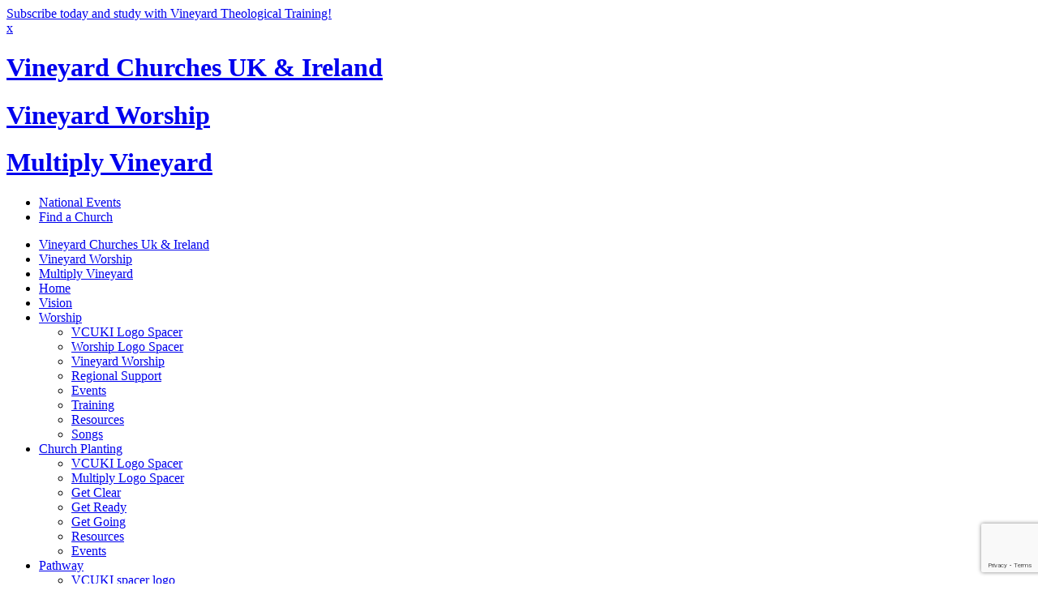

--- FILE ---
content_type: text/html; charset=UTF-8
request_url: https://www.vineyardchurches.org.uk/songs/the-lord-is-gracious-and-compassionate/
body_size: 18125
content:



<!DOCTYPE html>
<html>

<head>

    		
	<title>  The Lord Is Gracious And Compassionate Vineyard Churches UK &amp; Ireland	</title>


<!-- meta -->
<meta charset="UTF-8">
<meta http-equiv="content-type" content="text/html; charset=UTF-8" />
<meta name="description" content="Over 130 churches in the UK &amp; Ireland.  Find a church near you, attend an event, watch, read and download resources." />
<meta name="keywords" content="Vineyard, Churches, UK, Ireland, church, church planting, leadership, worship, mission, local church, Vineyards," />
<meta name="author" content="Vineyard Churches UK & I" />
<meta name="design" content="jonny-norridge" />
<!--
////////////////////////////////////
CREDITS: Designed and Created by Jonny Norridge newpollution design lab. Special thanks to ChurchSuite for the original creation of the Church Finder.  This Project was instigated and managed by Mark Crosby at VCUK&I
////////////////////////////////////
-->
<meta name=“google-site-verification” content=“-XwOi9-OiTGLSLZzViEd48StOKwOCggZZmZzSjitcYI” />

<!-- TypeKit -->
<script src="https://use.typekit.net/gdx3wfp.js"></script>
<script>try{Typekit.load({ async: true });}catch(e){}</script>


<!--
taken out for plug in might do this now.
meta property="fb:pages" content="347815225540" />
-->
<meta name="apple-itunes-app" content="app-id=1076465819">
<meta name="google-play-app" content="app-id=uk.org.vineyardchurches">


<meta name="viewport" content="width=device-width, initial-scale=1">


<!-- legacy favicon -->
<link rel="shortcut icon" href="/favicon.ico">
<link rel="icon" sizes="16x16 32x32 64x64" href="/favicon.ico">
<link rel="icon" type="image/png" sizes="196x196" href="/favicon/favicon-192.png">
<link rel="icon" type="image/png" sizes="160x160" href="/favicon/favicon-160.png">
<link rel="icon" type="image/png" sizes="96x96" href="/favicon/favicon-96.png">
<link rel="icon" type="image/png" sizes="64x64" href="/favicon/favicon-64.png">
<link rel="icon" type="image/png" sizes="32x32" href="/favicon/favicon-32.png">
<link rel="icon" type="image/png" sizes="16x16" href="/favicon/favicon-16.png">
<link rel="apple-touch-icon" href="/favicon/favicon-57.png">
<link rel="apple-touch-icon" sizes="114x114" href="/favicon/favicon-114.png">
<link rel="apple-touch-icon" sizes="72x72" href="/favicon/favicon-72.png">
<link rel="apple-touch-icon" sizes="144x144" href="/favicon/favicon-144.png">
<link rel="apple-touch-icon" sizes="60x60" href="/favicon/favicon-60.png">
<link rel="apple-touch-icon" sizes="120x120" href="/favicon/favicon-120.png">
<link rel="apple-touch-icon" sizes="76x76" href="/favicon/favicon-76.png">
<link rel="apple-touch-icon" sizes="152x152" href="/favicon/favicon-152.png">
<link rel="apple-touch-icon" sizes="180x180" href="/favicon/favicon-180.png">
<meta name="msapplication-TileColor" content="#FFFFFF">
<meta name="msapplication-TileImage" content="/favicon/favicon-144.png">
<meta name="msapplication-config" content="/favicon/browserconfig.xml">

<!-- new favicons -->
<link rel="apple-touch-icon-precomposed" sizes="57x57" href="/favicon/apple-touch-icon-57x57.png" />
<link rel="apple-touch-icon-precomposed" sizes="114x114" href="/favicon/apple-touch-icon-114x114.png" />
<link rel="apple-touch-icon-precomposed" sizes="72x72" href="/favicon/apple-touch-icon-72x72.png" />
<link rel="apple-touch-icon-precomposed" sizes="144x144" href="/favicon/apple-touch-icon-144x144.png" />
<link rel="apple-touch-icon-precomposed" sizes="60x60" href="/favicon/apple-touch-icon-60x60.png" />
<link rel="apple-touch-icon-precomposed" sizes="120x120" href="/favicon/apple-touch-icon-120x120.png" />
<link rel="apple-touch-icon-precomposed" sizes="76x76" href="/favicon/apple-touch-icon-76x76.png" />
<link rel="apple-touch-icon-precomposed" sizes="152x152" href="/favicon/apple-touch-icon-152x152.png" />
<link rel="apple-touch-icon" sizes="152x152" href="/favicon/apple-touch-icon-152x152.png" />
<link rel="icon" type="image/png" href="/favicon/favicon-196x196.png" sizes="196x196" />
<link rel="icon" type="image/png" href="/favicon/favicon-96x96.png" sizes="96x96" />
<link rel="icon" type="image/png" href="/favicon/favicon-32x32.png" sizes="32x32" />
<link rel="icon" type="image/png" href="/favicon/favicon-16x16.png" sizes="16x16" />
<link rel="icon" type="image/png" href="/favicon/favicon-128.png" sizes="128x128" />
<meta name="application-name" content="&nbsp;"/>
<meta name="msapplication-TileColor" content="#FFFFFF" />
<meta name="msapplication-TileImage" content="/favicon/mstile-144x144.png" />
<meta name="msapplication-square70x70logo" content="/favicon/mstile-70x70.png" />
<meta name="msapplication-square150x150logo" content="/favicon/mstile-150x150.png" />
<meta name="msapplication-wide310x150logo" content="/favicon/mstile-310x150.png" />
<meta name="msapplication-square310x310logo" content="/favicon/mstile-310x310.png" />



<!-- CSS -->
<link rel="stylesheet" type="text/css" href="https://www.vineyardchurches.org.uk/wp-content/themes/vineyard2025/style.css?id=2017" media="screen" />
<link rel="stylesheet" type="text/css" href="https://www.vineyardchurches.org.uk/wp-content/themes/vineyard2025/assets/css/print.css" media="print" />


<!-- RSS -->
<link rel="alternate" type="application/rss+xml" title="Vineyard Churches UK &amp; Ireland RSS Feed" href="https://www.vineyardchurches.org.uk/feed/" />
<link rel="pingback" href="https://www.vineyardchurches.org.uk/xmlrpc.php" />

<!-- enqueue script (before wp head) -->

<!-- wp_head -->
<meta name='robots' content='max-image-preview:large' />
	<style>img:is([sizes="auto" i], [sizes^="auto," i]) { contain-intrinsic-size: 3000px 1500px }</style>
	<link rel='dns-prefetch' href='//ajax.googleapis.com' />
<link rel='dns-prefetch' href='//www.googletagmanager.com' />
<link rel='dns-prefetch' href='//maxcdn.bootstrapcdn.com' />
<meta property="og:type"            content="article" /> <meta property="og:url" 			  content="https://www.vineyardchurches.org.uk/songs/the-lord-is-gracious-and-compassionate/"/><meta property="og:site_name"       content="Vineyard Churches UK & I"/><meta property="og:title"           content="The Lord Is Gracious And Compassionate | " /> <meta property="og:description" 	  content="The Lord is gracious and compassionate Slow to anger and rich in love The Lord is gracious and compassionate Slow to anger and rich in love And the Lord is good to all He has compassion for all that he has made As far as the east is from the west That’s how far he [&hellip;]" /> <meta property="og:image" content="https://www.vineyardchurches.org.uk/wp-content/uploads/2011/09/comenowisthetime80021.jpg"/><script type="text/javascript">
/* <![CDATA[ */
window._wpemojiSettings = {"baseUrl":"https:\/\/s.w.org\/images\/core\/emoji\/16.0.1\/72x72\/","ext":".png","svgUrl":"https:\/\/s.w.org\/images\/core\/emoji\/16.0.1\/svg\/","svgExt":".svg","source":{"concatemoji":"https:\/\/www.vineyardchurches.org.uk\/wp-includes\/js\/wp-emoji-release.min.js?ver=31c4838868a1aabc1a58af965371f81e"}};
/*! This file is auto-generated */
!function(s,n){var o,i,e;function c(e){try{var t={supportTests:e,timestamp:(new Date).valueOf()};sessionStorage.setItem(o,JSON.stringify(t))}catch(e){}}function p(e,t,n){e.clearRect(0,0,e.canvas.width,e.canvas.height),e.fillText(t,0,0);var t=new Uint32Array(e.getImageData(0,0,e.canvas.width,e.canvas.height).data),a=(e.clearRect(0,0,e.canvas.width,e.canvas.height),e.fillText(n,0,0),new Uint32Array(e.getImageData(0,0,e.canvas.width,e.canvas.height).data));return t.every(function(e,t){return e===a[t]})}function u(e,t){e.clearRect(0,0,e.canvas.width,e.canvas.height),e.fillText(t,0,0);for(var n=e.getImageData(16,16,1,1),a=0;a<n.data.length;a++)if(0!==n.data[a])return!1;return!0}function f(e,t,n,a){switch(t){case"flag":return n(e,"\ud83c\udff3\ufe0f\u200d\u26a7\ufe0f","\ud83c\udff3\ufe0f\u200b\u26a7\ufe0f")?!1:!n(e,"\ud83c\udde8\ud83c\uddf6","\ud83c\udde8\u200b\ud83c\uddf6")&&!n(e,"\ud83c\udff4\udb40\udc67\udb40\udc62\udb40\udc65\udb40\udc6e\udb40\udc67\udb40\udc7f","\ud83c\udff4\u200b\udb40\udc67\u200b\udb40\udc62\u200b\udb40\udc65\u200b\udb40\udc6e\u200b\udb40\udc67\u200b\udb40\udc7f");case"emoji":return!a(e,"\ud83e\udedf")}return!1}function g(e,t,n,a){var r="undefined"!=typeof WorkerGlobalScope&&self instanceof WorkerGlobalScope?new OffscreenCanvas(300,150):s.createElement("canvas"),o=r.getContext("2d",{willReadFrequently:!0}),i=(o.textBaseline="top",o.font="600 32px Arial",{});return e.forEach(function(e){i[e]=t(o,e,n,a)}),i}function t(e){var t=s.createElement("script");t.src=e,t.defer=!0,s.head.appendChild(t)}"undefined"!=typeof Promise&&(o="wpEmojiSettingsSupports",i=["flag","emoji"],n.supports={everything:!0,everythingExceptFlag:!0},e=new Promise(function(e){s.addEventListener("DOMContentLoaded",e,{once:!0})}),new Promise(function(t){var n=function(){try{var e=JSON.parse(sessionStorage.getItem(o));if("object"==typeof e&&"number"==typeof e.timestamp&&(new Date).valueOf()<e.timestamp+604800&&"object"==typeof e.supportTests)return e.supportTests}catch(e){}return null}();if(!n){if("undefined"!=typeof Worker&&"undefined"!=typeof OffscreenCanvas&&"undefined"!=typeof URL&&URL.createObjectURL&&"undefined"!=typeof Blob)try{var e="postMessage("+g.toString()+"("+[JSON.stringify(i),f.toString(),p.toString(),u.toString()].join(",")+"));",a=new Blob([e],{type:"text/javascript"}),r=new Worker(URL.createObjectURL(a),{name:"wpTestEmojiSupports"});return void(r.onmessage=function(e){c(n=e.data),r.terminate(),t(n)})}catch(e){}c(n=g(i,f,p,u))}t(n)}).then(function(e){for(var t in e)n.supports[t]=e[t],n.supports.everything=n.supports.everything&&n.supports[t],"flag"!==t&&(n.supports.everythingExceptFlag=n.supports.everythingExceptFlag&&n.supports[t]);n.supports.everythingExceptFlag=n.supports.everythingExceptFlag&&!n.supports.flag,n.DOMReady=!1,n.readyCallback=function(){n.DOMReady=!0}}).then(function(){return e}).then(function(){var e;n.supports.everything||(n.readyCallback(),(e=n.source||{}).concatemoji?t(e.concatemoji):e.wpemoji&&e.twemoji&&(t(e.twemoji),t(e.wpemoji)))}))}((window,document),window._wpemojiSettings);
/* ]]> */
</script>
<style id='wp-emoji-styles-inline-css' type='text/css'>

	img.wp-smiley, img.emoji {
		display: inline !important;
		border: none !important;
		box-shadow: none !important;
		height: 1em !important;
		width: 1em !important;
		margin: 0 0.07em !important;
		vertical-align: -0.1em !important;
		background: none !important;
		padding: 0 !important;
	}
</style>
<link rel='stylesheet' id='wp-block-library-css' href='https://www.vineyardchurches.org.uk/wp-includes/css/dist/block-library/style.min.css?ver=31c4838868a1aabc1a58af965371f81e' type='text/css' media='all' />
<style id='classic-theme-styles-inline-css' type='text/css'>
/*! This file is auto-generated */
.wp-block-button__link{color:#fff;background-color:#32373c;border-radius:9999px;box-shadow:none;text-decoration:none;padding:calc(.667em + 2px) calc(1.333em + 2px);font-size:1.125em}.wp-block-file__button{background:#32373c;color:#fff;text-decoration:none}
</style>
<style id='acf-full-width-image-style-inline-css' type='text/css'>


.full_width_image_block_wrap {
    overflow: hidden;
    position: relative;
    height: 500px;
    width: 100vw !important;
    margin-left: calc(-50vw + 50%) !important; 
    max-width: none !important;
    display: block !important;
    margin: 0 0;	 
}

@media (min-width: 1200px){
    .full_width_image_block_wrap {
        height: 600px;
    }
}
@media (min-width: 1500px){
    .full_width_image_block_wrap {
        height: 700px;
    }
}



.full_width_image_block_wrap .image_as_bkg{
    background-size: cover;
    background-position: center;
    background-attachment: fixed;
    position: absolute;
    top: 0;
    left: 0;
    width: 100vw;
    height: 100%;
    margin-left: calc(-50vw + 50%);
    z-index: -1;
}
@media (max-width: 1366px){
    /* iOS fix - fixed bkg images don't work on ios */ 
    .full_width_image_block_wrap .image_as_bkg{
        background-attachment:scroll;
    }
}


</style>
<style id='acf-contact-profile-style-inline-css' type='text/css'>


.contact-profile-wrap {
    border-top: 1px #000 solid; 
    border-bottom: 1px #000 solid; 
    padding: 2em 0 2.3em;
    margin: 2em auto;

}
.contact-profile-wrap .contact_details{
    display: flex;
    margin: 0.2em auto
}

.contact-profile-wrap .person.thumbnail{
        width: 8em;
        height: 8em; 
        border-radius: 8em;
}


.contact-profile-wrap .contact_image{
    margin-left: 12%;
}
@media (max-width: 768px){
  .contact-profile-wrap .contact_image{
      margin-left: 1%;
  }
  .contact-profile-wrap .contact_image .person.thumbnail{
      margin: 12px 12px 10px 0;
  }
}

.contact-profile-wrap .section-content .details .btn.left{
    display: block;
    float: none;
    text-align: left;
}
.contact-profile-wrap .section-content .details .btn a{
    margin: 0px 8px;
    font-size: 1.1em;
}

</style>
<style id='acf-church-finder-style-inline-css' type='text/css'>


.church_finder_block_wrap {
    position: relative;
    width: 100%;
    margin: 0 0;	 
}


.church_finder_block_wrap .section_title h3 {
    font-family: "adelle" serif;
    font-weight: 300;
    font-style: italic;
    font-size: 1.3em;
    line-height: 1.2em;
    margin: 28px 2px;
    text-align: center;
    color: #1c1c1c;
    display: inline-block;
    padding: 0 15px;
    position: relative;
    color: #209b93;
}


.church_finder_block_wrap{
    padding: 0px 8px 10px;
    background-color: white;
    background-image: url(/wp-content/themes/vineyard2025/includes/blocks/church-finder/images/bkg-map-finder.png);
    background-repeat: no-repeat;
    background-position: 33% 77%;
    background-size: auto 100%;
}

.church_finder_block_wrap .findachurch form{
    margin: 20px 0 30px 0;
    text-align: center;
}

.church_finder_block_wrap .findachurch form input {
    vertical-align: middle;
}

.church_finder_block_wrap input[type="submit"]{
    text-indent: -9999px;
    display: inline-block;
    background-image: url(/wp-content/themes/vineyard2025/includes/blocks/church-finder/images/icon-search-hover.png);
    background-repeat: no-repeat;
    background-size: 28px 56px;
    background-position: center top;
    width: 28px;
    height: 28px;
    border: none;
    margin: 4px 2px;
    padding: 0 0;
    background-color: transparent;
}

.church_finder_block_wrap input[type="submit"]:hover {
    background-position: center bottom;
    background-color: transparent;
}


</style>
<link rel='stylesheet' id='wp-block-styles-css' href='https://www.vineyardchurches.org.uk/wp-content/themes/vineyard2025/assets/css/wp-block-styles.css?ver=1745514000' type='text/css' media='all' />
<style id='global-styles-inline-css' type='text/css'>
:root{--wp--preset--aspect-ratio--square: 1;--wp--preset--aspect-ratio--4-3: 4/3;--wp--preset--aspect-ratio--3-4: 3/4;--wp--preset--aspect-ratio--3-2: 3/2;--wp--preset--aspect-ratio--2-3: 2/3;--wp--preset--aspect-ratio--16-9: 16/9;--wp--preset--aspect-ratio--9-16: 9/16;--wp--preset--color--black: #000000;--wp--preset--color--cyan-bluish-gray: #abb8c3;--wp--preset--color--white: #ffffff;--wp--preset--color--pale-pink: #f78da7;--wp--preset--color--vivid-red: #cf2e2e;--wp--preset--color--luminous-vivid-orange: #ff6900;--wp--preset--color--luminous-vivid-amber: #fcb900;--wp--preset--color--light-green-cyan: #7bdcb5;--wp--preset--color--vivid-green-cyan: #00d084;--wp--preset--color--pale-cyan-blue: #8ed1fc;--wp--preset--color--vivid-cyan-blue: #0693e3;--wp--preset--color--vivid-purple: #9b51e0;--wp--preset--gradient--vivid-cyan-blue-to-vivid-purple: linear-gradient(135deg,rgba(6,147,227,1) 0%,rgb(155,81,224) 100%);--wp--preset--gradient--light-green-cyan-to-vivid-green-cyan: linear-gradient(135deg,rgb(122,220,180) 0%,rgb(0,208,130) 100%);--wp--preset--gradient--luminous-vivid-amber-to-luminous-vivid-orange: linear-gradient(135deg,rgba(252,185,0,1) 0%,rgba(255,105,0,1) 100%);--wp--preset--gradient--luminous-vivid-orange-to-vivid-red: linear-gradient(135deg,rgba(255,105,0,1) 0%,rgb(207,46,46) 100%);--wp--preset--gradient--very-light-gray-to-cyan-bluish-gray: linear-gradient(135deg,rgb(238,238,238) 0%,rgb(169,184,195) 100%);--wp--preset--gradient--cool-to-warm-spectrum: linear-gradient(135deg,rgb(74,234,220) 0%,rgb(151,120,209) 20%,rgb(207,42,186) 40%,rgb(238,44,130) 60%,rgb(251,105,98) 80%,rgb(254,248,76) 100%);--wp--preset--gradient--blush-light-purple: linear-gradient(135deg,rgb(255,206,236) 0%,rgb(152,150,240) 100%);--wp--preset--gradient--blush-bordeaux: linear-gradient(135deg,rgb(254,205,165) 0%,rgb(254,45,45) 50%,rgb(107,0,62) 100%);--wp--preset--gradient--luminous-dusk: linear-gradient(135deg,rgb(255,203,112) 0%,rgb(199,81,192) 50%,rgb(65,88,208) 100%);--wp--preset--gradient--pale-ocean: linear-gradient(135deg,rgb(255,245,203) 0%,rgb(182,227,212) 50%,rgb(51,167,181) 100%);--wp--preset--gradient--electric-grass: linear-gradient(135deg,rgb(202,248,128) 0%,rgb(113,206,126) 100%);--wp--preset--gradient--midnight: linear-gradient(135deg,rgb(2,3,129) 0%,rgb(40,116,252) 100%);--wp--preset--font-size--small: 13px;--wp--preset--font-size--medium: 20px;--wp--preset--font-size--large: 36px;--wp--preset--font-size--x-large: 42px;--wp--preset--spacing--20: 0.44rem;--wp--preset--spacing--30: 0.67rem;--wp--preset--spacing--40: 1rem;--wp--preset--spacing--50: 1.5rem;--wp--preset--spacing--60: 2.25rem;--wp--preset--spacing--70: 3.38rem;--wp--preset--spacing--80: 5.06rem;--wp--preset--shadow--natural: 6px 6px 9px rgba(0, 0, 0, 0.2);--wp--preset--shadow--deep: 12px 12px 50px rgba(0, 0, 0, 0.4);--wp--preset--shadow--sharp: 6px 6px 0px rgba(0, 0, 0, 0.2);--wp--preset--shadow--outlined: 6px 6px 0px -3px rgba(255, 255, 255, 1), 6px 6px rgba(0, 0, 0, 1);--wp--preset--shadow--crisp: 6px 6px 0px rgba(0, 0, 0, 1);}:where(.is-layout-flex){gap: 0.5em;}:where(.is-layout-grid){gap: 0.5em;}body .is-layout-flex{display: flex;}.is-layout-flex{flex-wrap: wrap;align-items: center;}.is-layout-flex > :is(*, div){margin: 0;}body .is-layout-grid{display: grid;}.is-layout-grid > :is(*, div){margin: 0;}:where(.wp-block-columns.is-layout-flex){gap: 2em;}:where(.wp-block-columns.is-layout-grid){gap: 2em;}:where(.wp-block-post-template.is-layout-flex){gap: 1.25em;}:where(.wp-block-post-template.is-layout-grid){gap: 1.25em;}.has-black-color{color: var(--wp--preset--color--black) !important;}.has-cyan-bluish-gray-color{color: var(--wp--preset--color--cyan-bluish-gray) !important;}.has-white-color{color: var(--wp--preset--color--white) !important;}.has-pale-pink-color{color: var(--wp--preset--color--pale-pink) !important;}.has-vivid-red-color{color: var(--wp--preset--color--vivid-red) !important;}.has-luminous-vivid-orange-color{color: var(--wp--preset--color--luminous-vivid-orange) !important;}.has-luminous-vivid-amber-color{color: var(--wp--preset--color--luminous-vivid-amber) !important;}.has-light-green-cyan-color{color: var(--wp--preset--color--light-green-cyan) !important;}.has-vivid-green-cyan-color{color: var(--wp--preset--color--vivid-green-cyan) !important;}.has-pale-cyan-blue-color{color: var(--wp--preset--color--pale-cyan-blue) !important;}.has-vivid-cyan-blue-color{color: var(--wp--preset--color--vivid-cyan-blue) !important;}.has-vivid-purple-color{color: var(--wp--preset--color--vivid-purple) !important;}.has-black-background-color{background-color: var(--wp--preset--color--black) !important;}.has-cyan-bluish-gray-background-color{background-color: var(--wp--preset--color--cyan-bluish-gray) !important;}.has-white-background-color{background-color: var(--wp--preset--color--white) !important;}.has-pale-pink-background-color{background-color: var(--wp--preset--color--pale-pink) !important;}.has-vivid-red-background-color{background-color: var(--wp--preset--color--vivid-red) !important;}.has-luminous-vivid-orange-background-color{background-color: var(--wp--preset--color--luminous-vivid-orange) !important;}.has-luminous-vivid-amber-background-color{background-color: var(--wp--preset--color--luminous-vivid-amber) !important;}.has-light-green-cyan-background-color{background-color: var(--wp--preset--color--light-green-cyan) !important;}.has-vivid-green-cyan-background-color{background-color: var(--wp--preset--color--vivid-green-cyan) !important;}.has-pale-cyan-blue-background-color{background-color: var(--wp--preset--color--pale-cyan-blue) !important;}.has-vivid-cyan-blue-background-color{background-color: var(--wp--preset--color--vivid-cyan-blue) !important;}.has-vivid-purple-background-color{background-color: var(--wp--preset--color--vivid-purple) !important;}.has-black-border-color{border-color: var(--wp--preset--color--black) !important;}.has-cyan-bluish-gray-border-color{border-color: var(--wp--preset--color--cyan-bluish-gray) !important;}.has-white-border-color{border-color: var(--wp--preset--color--white) !important;}.has-pale-pink-border-color{border-color: var(--wp--preset--color--pale-pink) !important;}.has-vivid-red-border-color{border-color: var(--wp--preset--color--vivid-red) !important;}.has-luminous-vivid-orange-border-color{border-color: var(--wp--preset--color--luminous-vivid-orange) !important;}.has-luminous-vivid-amber-border-color{border-color: var(--wp--preset--color--luminous-vivid-amber) !important;}.has-light-green-cyan-border-color{border-color: var(--wp--preset--color--light-green-cyan) !important;}.has-vivid-green-cyan-border-color{border-color: var(--wp--preset--color--vivid-green-cyan) !important;}.has-pale-cyan-blue-border-color{border-color: var(--wp--preset--color--pale-cyan-blue) !important;}.has-vivid-cyan-blue-border-color{border-color: var(--wp--preset--color--vivid-cyan-blue) !important;}.has-vivid-purple-border-color{border-color: var(--wp--preset--color--vivid-purple) !important;}.has-vivid-cyan-blue-to-vivid-purple-gradient-background{background: var(--wp--preset--gradient--vivid-cyan-blue-to-vivid-purple) !important;}.has-light-green-cyan-to-vivid-green-cyan-gradient-background{background: var(--wp--preset--gradient--light-green-cyan-to-vivid-green-cyan) !important;}.has-luminous-vivid-amber-to-luminous-vivid-orange-gradient-background{background: var(--wp--preset--gradient--luminous-vivid-amber-to-luminous-vivid-orange) !important;}.has-luminous-vivid-orange-to-vivid-red-gradient-background{background: var(--wp--preset--gradient--luminous-vivid-orange-to-vivid-red) !important;}.has-very-light-gray-to-cyan-bluish-gray-gradient-background{background: var(--wp--preset--gradient--very-light-gray-to-cyan-bluish-gray) !important;}.has-cool-to-warm-spectrum-gradient-background{background: var(--wp--preset--gradient--cool-to-warm-spectrum) !important;}.has-blush-light-purple-gradient-background{background: var(--wp--preset--gradient--blush-light-purple) !important;}.has-blush-bordeaux-gradient-background{background: var(--wp--preset--gradient--blush-bordeaux) !important;}.has-luminous-dusk-gradient-background{background: var(--wp--preset--gradient--luminous-dusk) !important;}.has-pale-ocean-gradient-background{background: var(--wp--preset--gradient--pale-ocean) !important;}.has-electric-grass-gradient-background{background: var(--wp--preset--gradient--electric-grass) !important;}.has-midnight-gradient-background{background: var(--wp--preset--gradient--midnight) !important;}.has-small-font-size{font-size: var(--wp--preset--font-size--small) !important;}.has-medium-font-size{font-size: var(--wp--preset--font-size--medium) !important;}.has-large-font-size{font-size: var(--wp--preset--font-size--large) !important;}.has-x-large-font-size{font-size: var(--wp--preset--font-size--x-large) !important;}
:where(.wp-block-post-template.is-layout-flex){gap: 1.25em;}:where(.wp-block-post-template.is-layout-grid){gap: 1.25em;}
:where(.wp-block-columns.is-layout-flex){gap: 2em;}:where(.wp-block-columns.is-layout-grid){gap: 2em;}
:root :where(.wp-block-pullquote){font-size: 1.5em;line-height: 1.6;}
</style>
<link rel='stylesheet' id='contact-form-7-css' href='https://www.vineyardchurches.org.uk/wp-content/plugins/contact-form-7/includes/css/styles.css?ver=6.1.2' type='text/css' media='all' />
<link rel='stylesheet' id='cookie-notice-front-css' href='https://www.vineyardchurches.org.uk/wp-content/plugins/cookie-notice/css/front.min.css?ver=2.5.7' type='text/css' media='all' />
<link rel='stylesheet' id='mailerlite_forms.css-css' href='https://www.vineyardchurches.org.uk/wp-content/plugins/official-mailerlite-sign-up-forms/assets/css/mailerlite_forms.css?ver=1.7.14' type='text/css' media='all' />
<link rel='stylesheet' id='searchandfilter-css' href='https://www.vineyardchurches.org.uk/wp-content/plugins/search-filter/style.css?ver=1' type='text/css' media='all' />
<link rel='stylesheet' id='tweet-phrase-css' href='https://www.vineyardchurches.org.uk/wp-content/plugins/tweet-phrase/tweet-phrase.css?ver=31c4838868a1aabc1a58af965371f81e' type='text/css' media='all' />
<link rel='stylesheet' id='font-awesome-css' href='//maxcdn.bootstrapcdn.com/font-awesome/4.3.0/css/font-awesome.min.css?ver=31c4838868a1aabc1a58af965371f81e' type='text/css' media='all' />
<link rel='stylesheet' id='font-awesome-css-css' href='https://www.vineyardchurches.org.uk/wp-content/themes/vineyard2025/assets/css/font-awesome-4.7.0/css/font-awesome.css?ver=1745310632' type='text/css' media='all' />
<link rel='stylesheet' id='reset-css-css' href='https://www.vineyardchurches.org.uk/wp-content/themes/vineyard2025/assets/css/reset.css?ver=1745310703' type='text/css' media='all' />
<link rel='stylesheet' id='formalize-css-css' href='https://www.vineyardchurches.org.uk/wp-content/themes/vineyard2025/assets/css/formalize.css?ver=1745310702' type='text/css' media='all' />
<link rel='stylesheet' id='grid-css-css' href='https://www.vineyardchurches.org.uk/wp-content/themes/vineyard2025/assets/css/grid.css?ver=1745310702' type='text/css' media='all' />
<link rel='stylesheet' id='text-css-css' href='https://www.vineyardchurches.org.uk/wp-content/themes/vineyard2025/assets/css/text.css?ver=1764763183' type='text/css' media='all' />
<link rel='stylesheet' id='nav-css-css' href='https://www.vineyardchurches.org.uk/wp-content/themes/vineyard2025/assets/css/navigation.css?ver=1765187919' type='text/css' media='all' />
<link rel='stylesheet' id='main-css-css' href='https://www.vineyardchurches.org.uk/wp-content/themes/vineyard2025/assets/css/main.css?ver=1765966369' type='text/css' media='all' />
<link rel='stylesheet' id='responsive-css-css' href='https://www.vineyardchurches.org.uk/wp-content/themes/vineyard2025/assets/css/responsive.css?ver=1764777747' type='text/css' media='all' />
<link rel='stylesheet' id='jquery-ui-css1-css' href='https://www.vineyardchurches.org.uk/wp-content/themes/vineyard2025/assets/js/jquery-ui-1.12.1.custom/jquery-ui.css?ver=1745310709' type='text/css' media='all' />
<link rel='stylesheet' id='jquery.smartbanner-css' href='https://www.vineyardchurches.org.uk/wp-content/themes/vineyard2025/assets/css/jquery.smartbanner.css?ver=1745310703' type='text/css' media='all' />
<link rel='stylesheet' id='searchwp-forms-css' href='https://www.vineyardchurches.org.uk/wp-content/plugins/searchwp-live-ajax-search/assets/styles/frontend/search-forms.min.css?ver=1.8.6' type='text/css' media='all' />
<link rel='stylesheet' id='searchwp-live-search-css' href='https://www.vineyardchurches.org.uk/wp-content/plugins/searchwp-live-ajax-search/assets/styles/style.min.css?ver=1.8.6' type='text/css' media='all' />
<style id='searchwp-live-search-inline-css' type='text/css'>
.searchwp-live-search-result .searchwp-live-search-result--title a {
  font-size: 16px;
}
.searchwp-live-search-result .searchwp-live-search-result--price {
  font-size: 14px;
}
.searchwp-live-search-result .searchwp-live-search-result--add-to-cart .button {
  font-size: 14px;
}

</style>
<link rel='stylesheet' id='mediaelementjs-styles-css' href='https://www.vineyardchurches.org.uk/wp-content/plugins/media-element-html5-video-and-audio-player/mediaelement/v4/mediaelementplayer.min.css?ver=31c4838868a1aabc1a58af965371f81e' type='text/css' media='all' />
<link rel='stylesheet' id='mediaelementjs-styles-legacy-css' href='https://www.vineyardchurches.org.uk/wp-content/plugins/media-element-html5-video-and-audio-player/mediaelement/v4/mediaelementplayer-legacy.min.css?ver=31c4838868a1aabc1a58af965371f81e' type='text/css' media='all' />
<script type="text/javascript" src="https://ajax.googleapis.com/ajax/libs/jquery/3.4.1/jquery.min.js?ver=3.4.1" id="jquery-js"></script>
<script type="text/javascript" src="https://www.vineyardchurches.org.uk/wp-content/themes/vineyard2025/assets/js/scrollto.js?ver=1745310710" id="scrollto-js"></script>
<script type="text/javascript" src="https://www.vineyardchurches.org.uk/wp-content/themes/vineyard2025/assets/js/scroll_transitions.js?ver=1745310710" id="scroll_transitions-js"></script>
<script type="text/javascript" src="https://www.vineyardchurches.org.uk/wp-content/themes/vineyard2025/assets/js/jquery-ui-1.12.1.custom/jquery-ui.min.js?ver=1745310709" id="jquery-ui-js-js-js"></script>
<script type="text/javascript" src="https://www.vineyardchurches.org.uk/wp-content/themes/vineyard2025/assets/js/modernizr.js?ver=1745310710" id="modernizr-js"></script>
<script type="text/javascript" src="https://www.vineyardchurches.org.uk/wp-content/themes/vineyard2025/assets/js/togglesharing.js?ver=1745310710" id="togglesharing-js"></script>
<script type="text/javascript" src="https://www.vineyardchurches.org.uk/wp-content/themes/vineyard2025/assets/js/togglenavigation.js?ver=1745310710" id="togglenavigation-js"></script>
<script type="text/javascript" src="https://www.vineyardchurches.org.uk/wp-content/themes/vineyard2025/assets/js/togglebreakingnews.js?ver=1745310710" id="togglebreakingnews-js"></script>

<!-- Google tag (gtag.js) snippet added by Site Kit -->
<!-- Google Analytics snippet added by Site Kit -->
<script type="text/javascript" src="https://www.googletagmanager.com/gtag/js?id=GT-PBGJ7BC" id="google_gtagjs-js" async></script>
<script type="text/javascript" id="google_gtagjs-js-after">
/* <![CDATA[ */
window.dataLayer = window.dataLayer || [];function gtag(){dataLayer.push(arguments);}
gtag("set","linker",{"domains":["www.vineyardchurches.org.uk"]});
gtag("js", new Date());
gtag("set", "developer_id.dZTNiMT", true);
gtag("config", "GT-PBGJ7BC");
/* ]]> */
</script>
<script type="text/javascript" src="https://www.vineyardchurches.org.uk/wp-content/plugins/media-element-html5-video-and-audio-player/mediaelement/v4/mediaelement-and-player.min.js?ver=4.2.8" id="mediaelementjs-scripts-js"></script>
<link rel="https://api.w.org/" href="https://www.vineyardchurches.org.uk/wp-json/" /><link rel="canonical" href="https://www.vineyardchurches.org.uk/songs/the-lord-is-gracious-and-compassionate/" />
<link rel="alternate" title="oEmbed (JSON)" type="application/json+oembed" href="https://www.vineyardchurches.org.uk/wp-json/oembed/1.0/embed?url=https%3A%2F%2Fwww.vineyardchurches.org.uk%2Fsongs%2Fthe-lord-is-gracious-and-compassionate%2F" />
<link rel="alternate" title="oEmbed (XML)" type="text/xml+oembed" href="https://www.vineyardchurches.org.uk/wp-json/oembed/1.0/embed?url=https%3A%2F%2Fwww.vineyardchurches.org.uk%2Fsongs%2Fthe-lord-is-gracious-and-compassionate%2F&#038;format=xml" />
<meta name="generator" content="Site Kit by Google 1.163.0" />        <!-- MailerLite Universal -->
        <script>
            (function(w,d,e,u,f,l,n){w[f]=w[f]||function(){(w[f].q=w[f].q||[])
                .push(arguments);},l=d.createElement(e),l.async=1,l.src=u,
                n=d.getElementsByTagName(e)[0],n.parentNode.insertBefore(l,n);})
            (window,document,'script','https://assets.mailerlite.com/js/universal.js','ml');
            ml('account', '253118');
            ml('enablePopups', true);
        </script>
        <!-- End MailerLite Universal -->
        

<!-- Javascript -->
<script src='https://js.tito.io/v1' async></script>
<link rel="stylesheet" type="text/css" href='https://css.tito.io/v1' />		

<!--
<script>
(function(h,e,a,t,m,p) {
m=e.createElement(a);m.async=!0;m.src=t;
p=e.getElementsByTagName(a)[0];p.parentNode.insertBefore(m,p);
})(window,document,'script','https://u.heatmap.it/log.js');
</script>
-->

</head>
	
<body data-rsssl=1  class="wp-singular vruk_songs-template-default single single-vruk_songs postid-1801 wp-theme-vineyard2025 worship-section section_meta_on pslug-the-lord-is-gracious-and-compassionate breakingnews_on cookies-not-set" id="test_on">

<div  id="page">

<header>
	<div id="masthead">
							<div id="breakingnews_banner">
				<a href="http://Vcuki.co/theology" title="breaking news" >
					<div class="breakingnews">
						<span>Subscribe today and study with Vineyard Theological Training!</span>
					</div>
				</a>
				<a href="#"  id="toggle_news_btn">x</a>
				</div>
				<div class="container_12 clearfix">
		<div class="grid_12 grid_no_space">
		<h1 class="logo vcuki"><a href="/">Vineyard Churches UK &amp; Ireland</a></h1>
		<h1 class="logo worship"><a href="/worship">Vineyard Worship</a></h1>	
		<h1 class="logo multiply"><a href="/multiply">Multiply Vineyard</a></h1>		
		<!-- navigation -->	
		
<div class="navigation">	
		<div id="highlightednav">
			<ul><li class="events"><a href="/events-overview">National Events</a></li><li class="churchfinder"><a href="/churches">Find a Church</a></li></ul>
		</div>			

						<div class="menu-main-menu-container"><ul id="menu-main-menu-2025" class="menu"><li id="menu-item-36919" class="logo vcuki menu-item menu-item-type-post_type menu-item-object-page menu-item-home menu-item-36919"><a href="https://www.vineyardchurches.org.uk/" title="Logo">Vineyard Churches Uk &#038; Ireland</a></li>
<li id="menu-item-36920" class="logo worship menu-item menu-item-type-post_type menu-item-object-page menu-item-36920"><a href="https://www.vineyardchurches.org.uk/worship/">Vineyard Worship</a></li>
<li id="menu-item-36921" class="logo multiply menu-item menu-item-type-post_type menu-item-object-page menu-item-36921"><a href="https://www.vineyardchurches.org.uk/multiply/">Multiply Vineyard</a></li>
<li id="menu-item-36922" class="nav-home-link menu-item menu-item-type-post_type menu-item-object-page menu-item-home menu-item-36922"><a href="https://www.vineyardchurches.org.uk/">Home</a></li>
<li id="menu-item-36923" class="menu-item menu-item-type-post_type menu-item-object-page menu-item-36923"><a href="https://www.vineyardchurches.org.uk/vision/" title="About Vineyard Churches in the UK and Ireland">Vision</a></li>
<li id="menu-item-36924" class="menu-item menu-item-type-post_type menu-item-object-page menu-item-has-children menu-item-36924"><a href="https://www.vineyardchurches.org.uk/worship/">Worship</a>
<ul class="sub-menu">
	<li id="menu-item-36925" class="spacer logo vcuki menu-item menu-item-type-post_type menu-item-object-page menu-item-home menu-item-36925"><a href="https://www.vineyardchurches.org.uk/">VCUKI Logo Spacer</a></li>
	<li id="menu-item-36926" class="spacer logo worship menu-item menu-item-type-post_type menu-item-object-page menu-item-36926"><a href="https://www.vineyardchurches.org.uk/worship/">Worship Logo Spacer</a></li>
	<li id="menu-item-36927" class="menu-item menu-item-type-post_type menu-item-object-page menu-item-36927"><a href="https://www.vineyardchurches.org.uk/worship/">Vineyard Worship</a></li>
	<li id="menu-item-36928" class="menu-item menu-item-type-post_type menu-item-object-page menu-item-36928"><a href="https://www.vineyardchurches.org.uk/worship/regional-support/">Regional Support</a></li>
	<li id="menu-item-36929" class="menu-item menu-item-type-post_type menu-item-object-page menu-item-36929"><a href="https://www.vineyardchurches.org.uk/worship/events/">Events</a></li>
	<li id="menu-item-36930" class="menu-item menu-item-type-post_type menu-item-object-page menu-item-36930"><a href="https://www.vineyardchurches.org.uk/worship/worship-training/">Training</a></li>
	<li id="menu-item-36931" class="menu-item menu-item-type-post_type menu-item-object-page menu-item-36931"><a href="https://www.vineyardchurches.org.uk/worship/resources/">Resources</a></li>
	<li id="menu-item-36932" class="menu-item menu-item-type-post_type menu-item-object-page menu-item-36932"><a href="https://www.vineyardchurches.org.uk/worship/songs/">Songs</a></li>
</ul>
</li>
<li id="menu-item-36966" class="menu-item menu-item-type-post_type menu-item-object-page menu-item-has-children menu-item-36966"><a href="https://www.vineyardchurches.org.uk/church-planting/">Church Planting</a>
<ul class="sub-menu">
	<li id="menu-item-36934" class="spacer logo vcuki menu-item menu-item-type-post_type menu-item-object-page menu-item-home menu-item-36934"><a href="https://www.vineyardchurches.org.uk/">VCUKI Logo Spacer</a></li>
	<li id="menu-item-36935" class="spacer logo multiply menu-item menu-item-type-post_type menu-item-object-page menu-item-36935"><a href="https://www.vineyardchurches.org.uk/multiply/">Multiply Logo Spacer</a></li>
	<li id="menu-item-36971" class="menu-item menu-item-type-post_type menu-item-object-page menu-item-36971"><a href="https://www.vineyardchurches.org.uk/church-planting/get-clear/">Get Clear</a></li>
	<li id="menu-item-36969" class="menu-item menu-item-type-post_type menu-item-object-page menu-item-36969"><a href="https://www.vineyardchurches.org.uk/church-planting/get-ready/">Get Ready</a></li>
	<li id="menu-item-36970" class="menu-item menu-item-type-post_type menu-item-object-page menu-item-36970"><a href="https://www.vineyardchurches.org.uk/church-planting/get-going/">Get Going</a></li>
	<li id="menu-item-36968" class="menu-item menu-item-type-post_type menu-item-object-page menu-item-36968"><a href="https://www.vineyardchurches.org.uk/church-planting/resources/">Resources</a></li>
	<li id="menu-item-36967" class="menu-item menu-item-type-post_type menu-item-object-page menu-item-36967"><a href="https://www.vineyardchurches.org.uk/church-planting/events/">Events</a></li>
</ul>
</li>
<li id="menu-item-36940" class="menu-item menu-item-type-post_type menu-item-object-page menu-item-has-children menu-item-36940"><a href="https://www.vineyardchurches.org.uk/training-pathway/">Pathway</a>
<ul class="sub-menu">
	<li id="menu-item-36941" class="spacer logo vcuki menu-item menu-item-type-post_type menu-item-object-page menu-item-home menu-item-36941"><a href="https://www.vineyardchurches.org.uk/">VCUKI spacer logo</a></li>
	<li id="menu-item-36942" class="menu-item menu-item-type-post_type menu-item-object-page menu-item-36942"><a href="https://www.vineyardchurches.org.uk/training-pathway/">Pathway</a></li>
	<li id="menu-item-36943" class="menu-item menu-item-type-post_type menu-item-object-page menu-item-36943"><a href="https://www.vineyardchurches.org.uk/training-pathway/leadership-essentials/">Leadership Essentials</a></li>
	<li id="menu-item-36944" class="menu-item menu-item-type-post_type menu-item-object-page menu-item-36944"><a href="https://www.vineyardchurches.org.uk/training-pathway/leadership-college/">Leadership College</a></li>
	<li id="menu-item-36945" class="menu-item menu-item-type-post_type menu-item-object-page menu-item-36945"><a href="https://www.vineyardchurches.org.uk/training-pathway/launch/">Launch</a></li>
	<li id="menu-item-36946" class="menu-item menu-item-type-post_type menu-item-object-page menu-item-36946"><a href="https://www.vineyardchurches.org.uk/training-pathway/vineyard-theology/">Theology</a></li>
	<li id="menu-item-36947" class="menu-item menu-item-type-post_type menu-item-object-page menu-item-36947"><a href="https://www.vineyardchurches.org.uk/training-pathway/vineyard-support/">Support</a></li>
</ul>
</li>
<li id="menu-item-36948" class="menu-item menu-item-type-post_type menu-item-object-page menu-item-36948"><a href="https://www.vineyardchurches.org.uk/resources/" title="Resources from Vineyard Churches in the UK and Ireland">Resources</a></li>
<li id="menu-item-36949" class="highlighted events menu-item menu-item-type-post_type menu-item-object-page menu-item-36949"><a href="https://www.vineyardchurches.org.uk/events-overview/">National Events</a></li>
<li id="menu-item-36950" class="highlighted churchfinder menu-item menu-item-type-custom menu-item-object-custom menu-item-36950"><a href="/churches" title="Find a Vineyard church in the UK and Ireland">Find a Church</a></li>
</ul></div>				
			<div class="toggle_nav">
				<div class="toggle_nav_btn">
					<a id="toggle_nav_btn">
						menu
						<span class="icon">
						<span class="bar1"></span><span class="bar2"></span><span class="bar3"></span>
						</span>
					</a>
				</div>
			</div>
				  	 
</div><!-- #navigation -->
	
	
<div class="navigation " id="navigationfixed">	
						<div class="menu-main-menu-container"><ul id="menu-main-menu-2026" class="menu"><li class="logo vcuki menu-item menu-item-type-post_type menu-item-object-page menu-item-home menu-item-36919"><a href="https://www.vineyardchurches.org.uk/" title="Logo">Vineyard Churches Uk &#038; Ireland</a></li>
<li class="logo worship menu-item menu-item-type-post_type menu-item-object-page menu-item-36920"><a href="https://www.vineyardchurches.org.uk/worship/">Vineyard Worship</a></li>
<li class="logo multiply menu-item menu-item-type-post_type menu-item-object-page menu-item-36921"><a href="https://www.vineyardchurches.org.uk/multiply/">Multiply Vineyard</a></li>
<li class="nav-home-link menu-item menu-item-type-post_type menu-item-object-page menu-item-home menu-item-36922"><a href="https://www.vineyardchurches.org.uk/">Home</a></li>
<li class="menu-item menu-item-type-post_type menu-item-object-page menu-item-36923"><a href="https://www.vineyardchurches.org.uk/vision/" title="About Vineyard Churches in the UK and Ireland">Vision</a></li>
<li class="menu-item menu-item-type-post_type menu-item-object-page menu-item-has-children menu-item-36924"><a href="https://www.vineyardchurches.org.uk/worship/">Worship</a>
<ul class="sub-menu">
	<li class="spacer logo vcuki menu-item menu-item-type-post_type menu-item-object-page menu-item-home menu-item-36925"><a href="https://www.vineyardchurches.org.uk/">VCUKI Logo Spacer</a></li>
	<li class="spacer logo worship menu-item menu-item-type-post_type menu-item-object-page menu-item-36926"><a href="https://www.vineyardchurches.org.uk/worship/">Worship Logo Spacer</a></li>
	<li class="menu-item menu-item-type-post_type menu-item-object-page menu-item-36927"><a href="https://www.vineyardchurches.org.uk/worship/">Vineyard Worship</a></li>
	<li class="menu-item menu-item-type-post_type menu-item-object-page menu-item-36928"><a href="https://www.vineyardchurches.org.uk/worship/regional-support/">Regional Support</a></li>
	<li class="menu-item menu-item-type-post_type menu-item-object-page menu-item-36929"><a href="https://www.vineyardchurches.org.uk/worship/events/">Events</a></li>
	<li class="menu-item menu-item-type-post_type menu-item-object-page menu-item-36930"><a href="https://www.vineyardchurches.org.uk/worship/worship-training/">Training</a></li>
	<li class="menu-item menu-item-type-post_type menu-item-object-page menu-item-36931"><a href="https://www.vineyardchurches.org.uk/worship/resources/">Resources</a></li>
	<li class="menu-item menu-item-type-post_type menu-item-object-page menu-item-36932"><a href="https://www.vineyardchurches.org.uk/worship/songs/">Songs</a></li>
</ul>
</li>
<li class="menu-item menu-item-type-post_type menu-item-object-page menu-item-has-children menu-item-36966"><a href="https://www.vineyardchurches.org.uk/church-planting/">Church Planting</a>
<ul class="sub-menu">
	<li class="spacer logo vcuki menu-item menu-item-type-post_type menu-item-object-page menu-item-home menu-item-36934"><a href="https://www.vineyardchurches.org.uk/">VCUKI Logo Spacer</a></li>
	<li class="spacer logo multiply menu-item menu-item-type-post_type menu-item-object-page menu-item-36935"><a href="https://www.vineyardchurches.org.uk/multiply/">Multiply Logo Spacer</a></li>
	<li class="menu-item menu-item-type-post_type menu-item-object-page menu-item-36971"><a href="https://www.vineyardchurches.org.uk/church-planting/get-clear/">Get Clear</a></li>
	<li class="menu-item menu-item-type-post_type menu-item-object-page menu-item-36969"><a href="https://www.vineyardchurches.org.uk/church-planting/get-ready/">Get Ready</a></li>
	<li class="menu-item menu-item-type-post_type menu-item-object-page menu-item-36970"><a href="https://www.vineyardchurches.org.uk/church-planting/get-going/">Get Going</a></li>
	<li class="menu-item menu-item-type-post_type menu-item-object-page menu-item-36968"><a href="https://www.vineyardchurches.org.uk/church-planting/resources/">Resources</a></li>
	<li class="menu-item menu-item-type-post_type menu-item-object-page menu-item-36967"><a href="https://www.vineyardchurches.org.uk/church-planting/events/">Events</a></li>
</ul>
</li>
<li class="menu-item menu-item-type-post_type menu-item-object-page menu-item-has-children menu-item-36940"><a href="https://www.vineyardchurches.org.uk/training-pathway/">Pathway</a>
<ul class="sub-menu">
	<li class="spacer logo vcuki menu-item menu-item-type-post_type menu-item-object-page menu-item-home menu-item-36941"><a href="https://www.vineyardchurches.org.uk/">VCUKI spacer logo</a></li>
	<li class="menu-item menu-item-type-post_type menu-item-object-page menu-item-36942"><a href="https://www.vineyardchurches.org.uk/training-pathway/">Pathway</a></li>
	<li class="menu-item menu-item-type-post_type menu-item-object-page menu-item-36943"><a href="https://www.vineyardchurches.org.uk/training-pathway/leadership-essentials/">Leadership Essentials</a></li>
	<li class="menu-item menu-item-type-post_type menu-item-object-page menu-item-36944"><a href="https://www.vineyardchurches.org.uk/training-pathway/leadership-college/">Leadership College</a></li>
	<li class="menu-item menu-item-type-post_type menu-item-object-page menu-item-36945"><a href="https://www.vineyardchurches.org.uk/training-pathway/launch/">Launch</a></li>
	<li class="menu-item menu-item-type-post_type menu-item-object-page menu-item-36946"><a href="https://www.vineyardchurches.org.uk/training-pathway/vineyard-theology/">Theology</a></li>
	<li class="menu-item menu-item-type-post_type menu-item-object-page menu-item-36947"><a href="https://www.vineyardchurches.org.uk/training-pathway/vineyard-support/">Support</a></li>
</ul>
</li>
<li class="menu-item menu-item-type-post_type menu-item-object-page menu-item-36948"><a href="https://www.vineyardchurches.org.uk/resources/" title="Resources from Vineyard Churches in the UK and Ireland">Resources</a></li>
<li class="highlighted events menu-item menu-item-type-post_type menu-item-object-page menu-item-36949"><a href="https://www.vineyardchurches.org.uk/events-overview/">National Events</a></li>
<li class="highlighted churchfinder menu-item menu-item-type-custom menu-item-object-custom menu-item-36950"><a href="/churches" title="Find a Vineyard church in the UK and Ireland">Find a Church</a></li>
</ul></div>			
			<div class="sharing_links grid_1" id="sharing_links_navigation">
		
	 			
			<script type="text/javascript">
			function share_twitter_click() {
			    var twtTitle = 'The Lord Is Gracious And Compassionate |  | via @vcuki | ';
			    var twtUrl = 'https://www.vineyardchurches.org.uk/?p=1801 #vcuki';
			    var maxLength = 140 - (twtUrl.length + 1);
			    if (twtTitle.length > maxLength) {
			        twtTitle = twtTitle.substr(0, (maxLength - 3)) + '...';
			    }
			    var twtLink = 'http://twitter.com/share?url=' + encodeURIComponent('https://www.vineyardchurches.org.uk/?p=1801') + '&text=' + encodeURIComponent(twtTitle)+ '&hashtags=vcuki';
			    window.open(twtLink,'','width=600,height=460');
			   // window.open(twtLink);
			}
			function share_facebook_click() {
			    var fbLink = 'http://www.facebook.com/sharer.php?u=' + encodeURIComponent('https://www.vineyardchurches.org.uk/?p=1801');
			    window.open(fbLink,'','width=600,height=460');
			   // window.open(twtLink);
			}
			</script>
		
		<ul>
			<li class="sub_heading">
			<h6>Share</h6>

			</li>
			
			<li class="share_link facebook">
				<a href="#" onclick="share_facebook_click();" title="The Lord Is Gracious And Compassionate | ">
					<i class="fa fa-facebook-square" aria-hidden="true"></i><span>Share on Facebook</span>
				</a>
			</li>
			
			<li class="share_link twitter">
				<a href="#" onclick="share_twitter_click();" >
					<i class="fa fa-twitter-square" aria-hidden="true"></i><span>Tweet this</span>
				</a>
      		</li> 
			
			<li class="share_link email">
				<a href="/cdn-cgi/l/email-protection#[base64]" title="Email to a friend/colleague">
					<i class="fa fa-envelope-o" aria-hidden="true">
						<i class="fa fa-chevron-circle-right" aria-hidden="true"></i>
					</i>
<span>Share via Email</span></a>

			</li>
			
		
		</ul>
		
		<div class="clear"></div>

</div><!-- end share -->				
			<div class="toggle_nav">
				<div class="toggle_nav_btn">
					<a id="toggle_nav_btn">
						menu
						<span class="icon">
						<span class="bar1"></span><span class="bar2"></span><span class="bar3"></span>
						</span>
					</a>
				</div>
			</div>
				  	 
</div><!-- #navigation -->		</div>
	</div><!-- end container_12 -->
	</div><!-- end masthead -->

</header>

<!--<div class="clear"></div>-->


	<div id="content" >
		
 				
	<div class="banner_image  banner_media ">
		<!-- figure tag causes spacing error on MS Edge browser ... but facebook wants a figure image-->
	 	<!--<figure class="my-social">-->
	 	
	 					 
	 			
	 	<picture>
				<div class="img_wrap darker"><img width="800" height="705" src="https://www.vineyardchurches.org.uk/wp-content/uploads/2011/09/comenowisthetime80021-800x705.jpg" class="attachment-banner_half size-banner_half" alt="" decoding="async" fetchpriority="high" /></div>		</picture>
		
		
	 										
	
		
	<div class="media_wrap ">
		<div class="container_12">
			
			<div class="grid_5 grid_no_space">
				
				<!-- song banner -->
				<div class="img_wrap"><img width="800" height="800" src="https://www.vineyardchurches.org.uk/wp-content/uploads/2011/09/comenowisthetime80021.jpg" class="attachment-square_half size-square_half" alt="" decoding="async" srcset="https://www.vineyardchurches.org.uk/wp-content/uploads/2011/09/comenowisthetime80021.jpg 800w, https://www.vineyardchurches.org.uk/wp-content/uploads/2011/09/comenowisthetime80021-150x150.jpg 150w, https://www.vineyardchurches.org.uk/wp-content/uploads/2011/09/comenowisthetime80021-300x300.jpg 300w, https://www.vineyardchurches.org.uk/wp-content/uploads/2011/09/comenowisthetime80021-768x768.jpg 768w, https://www.vineyardchurches.org.uk/wp-content/uploads/2011/09/comenowisthetime80021-550x550.jpg 550w, https://www.vineyardchurches.org.uk/wp-content/uploads/2011/09/comenowisthetime80021-470x470.jpg 470w" sizes="(max-width: 800px) 100vw, 800px" /></div>				
			</div>
			
			<div class="grid_7">
				<div class="page_title">
					<h2>The Lord Is Gracious And Compassionate</h2>
					<h3  class="op-kicker"></h3>
											<h3  class="">Graham Ord</h3>
										
										
					<div class="release_btns">
																				<div class="btn with_icon">
								<a href="https://song.link/album/gb/i/1315114752" title="download link" target="_blank">
									<i class="fa fa-arrow-circle-o-right" aria-hidden="true"></i>Stream & Buy</a>
						        </div>
						    															<div class="btn with_icon">
								<a href="https://shop.vineyardworship.org.uk/index.php?route=product/product&product_id=10040489" title="download link" target="_blank">
									<i class="fa fa-arrow-circle-o-right" aria-hidden="true"></i>Vineyard Worship Shop</a>
						        </div>
						    															<div class="btn with_icon">
								<a href="https://itunes.apple.com/gb/album/come-now-is-time-vineyard/id849611966?uo=4&at=11lxsW" title="download link" target="_blank">
									<i class="fa fa-arrow-circle-o-right" aria-hidden="true"></i>iTunes store link</a>
						        </div>
																	
						
																						<div class="btn with_icon">
							<a href="https://www.vineyardchurches.org.uk/wp-content/uploads/1998/09/the_lord_is_gracious.pdf" title="download link"><i class="fa fa-cloud-download" aria-hidden="true"></i> Chord Download </a>
						</div>
										
																	<div class="btn with_icon">
							<a href="" title="download link"><i class="fa fa-cloud-download" aria-hidden="true"></i> Lead Sheet Download </a>
						</div>
										</div>
					
					
						
					
								
					
				</div>
			</div>
			
		</div>
	</div>
				
								
								
				
							

				
		<!--</figure>-->
		<!-- figure tag causes spacing error on MS Edge browser ... but facebook wants a figure image-->
	</div>
	

	
	<div class="scroll-icon-wrap" id="scroll-icon-wrap"><div class="scroll-icon"><i class="fa fa-angle-down" aria-hidden="true"></i><span>scroll</span></div></div>
	
	<div class="scroll-icon-wrap" id="scrollup-icon-wrap"><div class="scroll-icon"><a href="#page"><i class="fa fa-angle-up" aria-hidden="true"></i><span>back to top</span></a></div></div>


			
			
		<div id="content_body" >
		
		
			
		<div class="posts-wrap container_12 clearfix">
		
	
		
	
			
			<div class="sharing_links grid_1" id="sharing_links">
		
	 			
			<script data-cfasync="false" src="/cdn-cgi/scripts/5c5dd728/cloudflare-static/email-decode.min.js"></script><script type="text/javascript">
			function share_twitter_click() {
			    var twtTitle = 'The Lord Is Gracious And Compassionate |  | via @vcuki | ';
			    var twtUrl = 'https://www.vineyardchurches.org.uk/?p=1801 #vcuki';
			    var maxLength = 140 - (twtUrl.length + 1);
			    if (twtTitle.length > maxLength) {
			        twtTitle = twtTitle.substr(0, (maxLength - 3)) + '...';
			    }
			    var twtLink = 'http://twitter.com/share?url=' + encodeURIComponent('https://www.vineyardchurches.org.uk/?p=1801') + '&text=' + encodeURIComponent(twtTitle)+ '&hashtags=vcuki';
			    window.open(twtLink,'','width=600,height=460');
			   // window.open(twtLink);
			}
			function share_facebook_click() {
			    var fbLink = 'http://www.facebook.com/sharer.php?u=' + encodeURIComponent('https://www.vineyardchurches.org.uk/?p=1801');
			    window.open(fbLink,'','width=600,height=460');
			   // window.open(twtLink);
			}
			</script>
		
		<ul>
			<li class="sub_heading">
			<h6>Share</h6>

			</li>
			
			<li class="share_link facebook">
				<a href="#" onclick="share_facebook_click();" title="The Lord Is Gracious And Compassionate | ">
					<i class="fa fa-facebook" aria-hidden="true"></i><span>Share on Facebook</span>
				</a>
			</li>
			
			<li class="share_link twitter">
				<a href="#" onclick="share_twitter_click();" >
					<i class="fa fa-twitter" aria-hidden="true"></i><span>Tweet this</span>
				</a>
      		</li> 
			
			<li class="share_link email">
				<a href="/cdn-cgi/l/email-protection#[base64]" title="Email to a friend/colleague">
					<i class="fa fa-envelope-o" aria-hidden="true">
						<i class="fa fa-chevron-circle-right" aria-hidden="true"></i>
					</i>
<span>Share via Email</span></a>

			</li>
			
		
		</ul>
		
		<div class="clear"></div>

</div><!-- end share -->
			
				
			<div class="hentry pagetype-vruk_songs publish post-1801 y1998 m09 d13 h10 grid_10 " id="post-1801">
		  	<article>
			  	
  				
					
								 
			

				
				<div class="entry-content">
				
			
			   		<p>The Lord is gracious and compassionate<br />
Slow to anger and rich in love<br />
The Lord is gracious and compassionate<br />
Slow to anger and rich in love</p>
<p>And the Lord is good to all<br />
He has compassion for all that he has made</p>
<p>As far as the east is from the west<br />
That’s how far he has removed<br />
our transgressions from us</p>
<p>Praise the Lord, oh my soul<br />
Praise the Lord<br />
Praise the Lord, oh my soul<br />
Praise the Lord</p>
			   		
			   		<iframe width="300" height="99" src="https://song.link/embed?url=https://song.link/album/gb/i/1315114752" frameborder="0" allowtransparency allowfullscreen></iframe>	
					
			   								<div class="feature_media">
				
											<div class="video_holder">
							<iframe title="Vineyard Worship - The Lord Is Gracious And Compassionate [Official Lyric Video]" width="500" height="281" src="https://www.youtube.com/embed/7Xzk9qtlvuo?feature=oembed" frameborder="0" allow="accelerometer; autoplay; clipboard-write; encrypted-media; gyroscope; picture-in-picture; web-share" referrerpolicy="strict-origin-when-cross-origin" allowfullscreen></iframe>						</div>
															</div>
					
						
										
					
			
				
			   			
	<div class="article_meta clearfix">
		
		
				
		<div class="person thumbnail" style=" background-image:url(https://www.vineyardchurches.org.uk/wp-content/uploads/2017/04/SOUNDCLOUD-LOGO-WEB.png);">
			<span></span>
		</div>

		<div class="details">
			
	 								
			
			<div class="footnotes">
				
									<p>Written by: Graham Ord</p>
					    		<p>[c] 1998 Vineyard Songs (UK/Eire)</p>
				
			</div>
		
		</div>
		
   	</div><!-- end entry-meta -->				
		
		
					</div><!-- end entry-content -->
		    
		  	
		  	</article><!-- end article  -->
			</div><!-- end page/post_class -->
		  	


		
	
		
						
		</div><!-- end posts-wrap -->
		
		

		<div class="related_content worship_content article_selector posts-wrap ">
	<div class="container_12 clearfix">
		<div  class="grid_12 section_title">
			<h3><span>more like this</span></h3>
		</div>
	</div>
	
		<div class="container_12 clearfix">
		  	
	  				
	<div class="hentry p1  post  vruk_songs publish tag- y2017 m06 d30 h15 grid_4 panel_item"   id="post-9456" >
		
		<a href="https://www.vineyardchurches.org.uk/songs/king-of-love/" rel="" title="King of Love">
		<div class="img_wrap"><img width="640" height="640" src="https://www.vineyardchurches.org.uk/wp-content/uploads/2017/06/a1463273956_10.jpg" class="attachment-square_quarter size-square_quarter wp-post-image" alt="" decoding="async" loading="lazy" /></div>		<div class="details">
			<h3 class="block_title"><span>King of Love</span></h3>
						<h4 class="sub"><span></span></h4>

			<h4>Dave Miller</h4>
		</div>
		</a>
	</div>
	
		
				  		
							  	
	  				
	<div class="hentry p2  post  vruk_songs publish tag- y2003 m09 d12 h09 alt grid_4 panel_item"   id="post-1485" >
		
		<a href="https://www.vineyardchurches.org.uk/songs/keeper-of-my-heart/" rel="" title="Keeper Of My Heart">
		<div class="img_wrap"><img width="640" height="635" src="https://www.vineyardchurches.org.uk/wp-content/uploads/2003/08/GBG2.jpeg" class="attachment-square_quarter size-square_quarter" alt="" decoding="async" loading="lazy" /></div>		<div class="details">
			<h3 class="block_title"><span>Keeper Of My Heart</span></h3>
						<h4 class="sub"><span></span></h4>

			<h4>Nigel &amp; Jo Hemming</h4>
		</div>
		</a>
	</div>
	
		
				  		
							  	
	  				
	<div class="hentry p3  post  vruk_songs publish category-national-events category-5 tag- y2003 m07 d09 h11 grid_4 panel_item"   id="post-764" >
		
		<a href="https://www.vineyardchurches.org.uk/songs/be-the-one/" rel="" title="Be The One">
		<div class="img_wrap"><img width="640" height="640" src="https://www.vineyardchurches.org.uk/wp-content/uploads/2003/08/holdon-sq_cover.jpg" class="attachment-square_quarter size-square_quarter wp-post-image" alt="" decoding="async" loading="lazy" /></div>		<div class="details">
			<h3 class="block_title"><span>Be The One</span></h3>
						<h4 class="sub"><span></span></h4>

			<h4>Nigel Briggs &amp; Jim Ball</h4>
		</div>
		</a>
	</div>
	
		
				  		
							  	
	  				
	<div class="hentry p4  post  vruk_songs publish tag- y2002 m09 d08 h11 alt grid_4 panel_item"   id="post-9310" >
		
		<a href="https://www.vineyardchurches.org.uk/songs/great-is-your-name/" rel="" title="Great Is Your Name">
		<div class="img_wrap"><img width="630" height="622" src="https://www.vineyardchurches.org.uk/wp-content/uploads/2002/07/beautifulcover.jpg" class="attachment-square_quarter size-square_quarter wp-post-image" alt="" decoding="async" loading="lazy" /></div>		<div class="details">
			<h3 class="block_title"><span>Great Is Your Name</span></h3>
						<h4 class="sub"><span></span></h4>

			<h4>Marc James</h4>
		</div>
		</a>
	</div>
	
		
				  		
							  	
	  				
	<div class="hentry p5  post  vruk_songs publish tag- y1998 m09 d12 h09 grid_4 panel_item"   id="post-1543" >
		
		<a href="https://www.vineyardchurches.org.uk/songs/lord-reign-in-me/" rel="" title="Lord Reign In Me">
		<div class="img_wrap"><img width="640" height="640" src="https://www.vineyardchurches.org.uk/wp-content/uploads/2011/09/comenowisthetime80021.jpg" class="attachment-square_quarter size-square_quarter" alt="" decoding="async" loading="lazy" srcset="https://www.vineyardchurches.org.uk/wp-content/uploads/2011/09/comenowisthetime80021.jpg 800w, https://www.vineyardchurches.org.uk/wp-content/uploads/2011/09/comenowisthetime80021-150x150.jpg 150w, https://www.vineyardchurches.org.uk/wp-content/uploads/2011/09/comenowisthetime80021-300x300.jpg 300w, https://www.vineyardchurches.org.uk/wp-content/uploads/2011/09/comenowisthetime80021-768x768.jpg 768w, https://www.vineyardchurches.org.uk/wp-content/uploads/2011/09/comenowisthetime80021-550x550.jpg 550w, https://www.vineyardchurches.org.uk/wp-content/uploads/2011/09/comenowisthetime80021-470x470.jpg 470w" sizes="auto, (max-width: 640px) 100vw, 640px" /></div>		<div class="details">
			<h3 class="block_title"><span>Lord Reign In Me</span></h3>
						<h4 class="sub"><span></span></h4>

			<h4>Brenton Brown</h4>
		</div>
		</a>
	</div>
	
		
				  		
							  	
	  				
	<div class="hentry p6  post  vruk_songs publish tag- y1998 m09 d12 h08 alt grid_4 panel_item"   id="post-1428" >
		
		<a href="https://www.vineyardchurches.org.uk/songs/jesus-jesus-take-me-as-i-am/" rel="" title="Jesus Jesus ( Take Me As I Am)">
		<div class="img_wrap"><img width="640" height="640" src="https://www.vineyardchurches.org.uk/wp-content/uploads/2011/09/comenowisthetime80021.jpg" class="attachment-square_quarter size-square_quarter" alt="" decoding="async" loading="lazy" srcset="https://www.vineyardchurches.org.uk/wp-content/uploads/2011/09/comenowisthetime80021.jpg 800w, https://www.vineyardchurches.org.uk/wp-content/uploads/2011/09/comenowisthetime80021-150x150.jpg 150w, https://www.vineyardchurches.org.uk/wp-content/uploads/2011/09/comenowisthetime80021-300x300.jpg 300w, https://www.vineyardchurches.org.uk/wp-content/uploads/2011/09/comenowisthetime80021-768x768.jpg 768w, https://www.vineyardchurches.org.uk/wp-content/uploads/2011/09/comenowisthetime80021-550x550.jpg 550w, https://www.vineyardchurches.org.uk/wp-content/uploads/2011/09/comenowisthetime80021-470x470.jpg 470w" sizes="auto, (max-width: 640px) 100vw, 640px" /></div>		<div class="details">
			<h3 class="block_title"><span>Jesus Jesus ( Take Me As I Am)</span></h3>
						<h4 class="sub"><span></span></h4>

			<h4>Suzette Thorndycraft</h4>
		</div>
		</a>
	</div>
	
		
				  		
						  	</div>	
	
</div><!-- end .related_content" -->
		
		

		
		</div><!-- end content_body -->
	
		
	</div><!-- end content -->
		
		
			

	<div class="clear"></div>
	
		
	
<div class="mailinglist_block mc_embed_signup" >
	<div class="container_12 stretch_container clearfix">
		
			<div class="grid_auto">		
							<h5>Receive regular worship updates</h5>			
						</div>
			<div class="grid_6 grid_auto">
				<div class="field-group">
						<label for="mce-EMAIL">Email Address</label>
						<input type="text" value="" name="EMAIL" class="required email" id="initial_email1069503082">
				</div>
			</div>
			<div class="grid_auto">
				  <button id="form_opener1069503082">Sign Up</button>
			</div>
			  
			  			  
			<div id="dialog1069503082" title="Subscribe">
				                <div class="ml-embedded" data-form="KnjzLy"></div>
            			</div>
  
    <?php// endif; ?>
	
	<style> .ui-dialog{ max-width: 400px; } </style>
	
	<script data-cfasync="false" src="/cdn-cgi/scripts/5c5dd728/cloudflare-static/email-decode.min.js"></script><script>
		$(function(){
			insert_ml_code('#form_opener1069503082','#dialog1069503082','#initial_email1069503082','');
		});
		function insert_ml_code(button_id,dialogbox_id,email_field_id,form_url){
			var iframe = $('<iframe frameborder="0" marginwidth="0" marginheight="0" allowfullscreen></iframe>');
			$( dialogbox_id ).append(iframe).appendTo("body").dialog({
				autoOpen: false,
				maxWidth: 400,
				width: "90%",
				height: $(window).innerHeight()*0.8,
				resizable: false,
				modal: true,
				closeText: '',
				open: function(){
					jQuery('.ui-widget-overlay').bind('click',function(){
						jQuery('#dialog').dialog('close');
					})
				},
				show: {
					effect: "fade",
					duration: 500
				},
				hide: {
					effect: "fade",
					duration: 300
				}
			});
			 
			$( button_id ).on( "click", function() {
				//var email_capture = $(email_field_id).val();
				//$("#mce-EMAIL").val(email_capture);
				function validate() {	
					var email_capture = document.getElementById('initial_email1069503082').value;
					document.getElementsByName('fields[email]').value = email_capture;
					$(".ml-validate-email input").val(email_capture);
				   //alert (email_capture);
				 }
				 validate();
				$( dialogbox_id ).dialog( "open" );
			});
		}
	</script>
   
  </div><!-- end grid container -->
</div><!-- end block -->

	
	<div id="footer">
		<div class="footer_section">
			<div class="container_12">
			
				
						<div class="grid_3 Local Churches ">
				<h6>Local Churches </h6>
					<ul class="keylinks">
										<li class="Find Your Nearest Vineyard church"><a href="/churches">Find Your Nearest Vineyard church</a></li>
										<li class="Vacancies"><a href="/vacancies-overview/">Vacancies</a></li>
										<li class="Gap Years"><a href="/gap-years/">Gap Years</a></li>
										</ul>
			</div>
						<div class="grid_3 National Events ">
				<h6>National Events </h6>
					<ul class="keylinks">
										<li class="Vineyard Leaders' Gathering"><a href="http://www.vineyardgathering.com">Vineyard Leaders' Gathering</a></li>
										<li class="The Cause to Live For"><a href="http://www.causetolivefor.org.uk/">The Cause to Live For</a></li>
										<li class="Dreaming the Impossible"><a href="http://www.dreamingtheimpossible.org">Dreaming the Impossible</a></li>
										<li class="Upcoming Events"><a href="https://www.vineyardchurches.org.uk/events-overview">Upcoming Events</a></li>
										</ul>
			</div>
						<div class="grid_3 Key information ">
				<h6>Key information </h6>
					<ul class="keylinks">
										<li class="Phishing Emails"><a href="/phishing-emails/">Phishing Emails</a></li>
										<li class="Privacy Policy"><a href="/vineyard-churches-privacy-policy/">Privacy Policy</a></li>
										<li class="Fundraising Policy"><a href="/fundraising-policy">Fundraising Policy</a></li>
										<li class="Complaints Policy"><a href="/vcuki-complaints-policy/">Complaints Policy</a></li>
										<li class="Safeguarding"><a href="/vcuki-safeguarding-statement/">Safeguarding</a></li>
										<li class="Statement of Faith"><a href="/resources/statement-of-faith/">Statement of Faith</a></li>
										</ul>
			</div>
						<div class="grid_3 National Networks ">
				<h6>National Networks </h6>
					<ul class="keylinks">
										<li class="Vineyard Ministry Pathway"><a href="/training-pathway">Vineyard Ministry Pathway</a></li>
										<li class="Church Planting"><a href="/church-planting/">Church Planting</a></li>
										<li class="Worship"><a href="/worship">Worship</a></li>
										<li class="Spiritual Formation"><a href="/vision/spiritual-formation/">Spiritual Formation</a></li>
										<li class="Coaching"><a href="/vision/coaching">Coaching</a></li>
										<li class="Racial Diversity"><a href="networks/racial-diversity/">Racial Diversity</a></li>
										<li class="Missions"><a href="/networks/missions">Missions</a></li>
										<li class="Children"><a href="/networks/children">Children</a></li>
										<li class="Youth"><a href="/vision/youth">Youth</a></li>
										<li class="Compassion"><a href="/networks/compassion/">Compassion</a></li>
										<li class="Emeritus"><a href="/networks/emeritus-network">Emeritus</a></li>
										</ul>
			</div>
						<div class="grid_3 I want to  ">
				<h6>I want to  </h6>
					<ul class="keylinks">
										<li class="Plant a church"><a href="/multiply/">Plant a church</a></li>
										<li class="Study Theology"><a href="/training-pathway/vineyard-theology/">Study Theology</a></li>
										<li class="Be trained as a leader"><a href="/training-pathway/">Be trained as a leader</a></li>
										<li class="Find a Vineyard near me"><a href="/churches">Find a Vineyard near me</a></li>
										</ul>
			</div>
						<div class="grid_3 External Links ">
				<h6>External Links </h6>
					<ul class="keylinks">
										<li class="Vineyard Shop"><a href="https://shop.vineyardworship.org.uk">Vineyard Shop</a></li>
										<li class="Vineyard Songs"><a href="http://vineyardsongs.com/">Vineyard Songs</a></li>
										<li class="Vineyard International"><a href="http://vineyard.org">Vineyard International</a></li>
										<li class="Trustees Resources"><a href="http://trustees.vineyardchurches.org.uk/">Trustees Resources</a></li>
										</ul>
			</div>
						<div class="grid_3 Quick Links ">
				<h6>Quick Links </h6>
					<ul class="keylinks">
										<li class="Search"><a href="/?post_types=page,post,vcuki_events,vruk_songs,vruk_releases">Search</a></li>
										<li class="Sign Up To Our Monthly Newsletter"><a href="https://dashboard.mailerlite.com/forms/253118/74927713372079801/share">Sign Up To Our Monthly Newsletter</a></li>
										<li class="Share Your Story"><a href="https://wkf.ms/3T7BpLz">Share Your Story</a></li>
										<li class="Promo Packs &amp; Resources"><a href="https://drive.google.com/drive/folders/1nneClbUiFWgFhiZAdu7gd016nY0M5SMv?usp=share_link">Promo Packs &amp; Resources</a></li>
										</ul>
			</div>
									
				
			<div class="grid_3 worship_links">
				<h6>Vineyard Worship</h6>
					<ul class="keylinks">
										<li class="Vineyard Worship Shop"><a href="https://shop.vineyardworship.org.uk/">Vineyard Worship Shop</a></li>
										<li class="Worship Contact FAQ"><a href="vineyard-worship/contact-faq/">Worship Contact FAQ</a></li>
										<li class="Publishing &amp; Licensing"><a href="/worship/contact-faq/publishing-licensing/">Publishing &amp; Licensing</a></li>
										<li class="Twitter"><a href="https://twitter.com/vnydworshipUKI">Twitter</a></li>
										<li class="Facebook"><a href="https://www.facebook.com/vineyardworshipUKI">Facebook</a></li>
										<li class="Instagram"><a href="https://www.instagram.com/vineyardworshipuki/">Instagram</a></li>
										<li class="YouTube"><a href="https://www.youtube.com/@vineyardworshipofficial">YouTube</a></li>
										<li class="Vineyard Worship Privacy Policy"><a href="https://www.vineyardchurches.org.uk/vineyard-worship-uk-ireland-privacy-policy/">Vineyard Worship Privacy Policy</a></li>
										</ul>
			</div>
						
		</div>
	</div>	
		
		
	<div class="footer_section">
		<div class="container_12 clearfix">
			<div class="grid_auto">
					<ul class="socialmedia">
																		<li class="facebook"><a href="https://www.facebook.com/VCUKI" title="facebook">facebook</a></li>
													<li class="instagram"><a href="https://instagram.com/vcuki/" title="instagram">instagram</a></li>
													<li class="youtube"><a href="https://www.youtube.com/vcuki" title="youtube">youtube</a></li>
													<li class="spotify"><a href="https://open.spotify.com/show/0RMLV8vZgvpzfzwsZm4Onn?si=Dkh7w5YrS-awGETJSmK_OQ" title="spotify">spotify</a></li>
																</ul>
			</div>
			<div class="grid_auto affiliations">
						<img src="https://www.vineyardchurches.org.uk/wp-content/themes/vineyard2025/assets/images/FRFundraisingBadgeWOLR260.png"  border="0" style="border: 0px;" nosend="1" alt="fr-fundraising-badge" width="130" height="55" />
						<img src="https://www.vineyardchurches.org.uk/wp-content/themes/vineyard2025/assets/images/ea-members-logo-gc-small-transparent-grey-white.png"  border="0" style="border: 0px;" nosend="1" alt="ea-badge" width="244" height="56" />
			</div>
				
				
				
				
			<div class="grid_6">
				<p>
				Vineyard Churches UK &amp; Ireland is a Charitable Company limited by guarantee registered in England and Wales under Company No.04839046. Charity Registration No.1099748. ‘VINEYARD’ is a United Kingdom and European Union trade mark registered to Vineyard Churches UK &amp; Ireland. The ‘VINEYARD CHURCHES’ logo, Vineyard ‘grapes’ device and ‘VINEYARD' with ‘grapes' device logo are all registered trade marks of Vineyard Churches UK &amp; Ireland. Vineyard Worship UK &amp; Ireland is a trading name of Vineyard Music (UK) Ltd a Charitable Company limited by guarantee registered in England and Wales under Company No.04255960. Charity Registration No.1087771. 				
								Vineyard Churches UK &amp; Ireland, Unit 8, K3 Business Park, 200 Clough Road, Hull, HU5 1SW				</p>
			</div>
			
				
			</div>
	</div>
		
	</div><!-- end .footer -->
		
		
	</div><!-- end page -->
	
	<script type="speculationrules">
{"prefetch":[{"source":"document","where":{"and":[{"href_matches":"\/*"},{"not":{"href_matches":["\/wp-*.php","\/wp-admin\/*","\/wp-content\/uploads\/*","\/wp-content\/*","\/wp-content\/plugins\/*","\/wp-content\/themes\/vineyard2025\/*","\/*\\?(.+)"]}},{"not":{"selector_matches":"a[rel~=\"nofollow\"]"}},{"not":{"selector_matches":".no-prefetch, .no-prefetch a"}}]},"eagerness":"conservative"}]}
</script>
        <style>
            .searchwp-live-search-results {
                opacity: 0;
                transition: opacity .25s ease-in-out;
                -moz-transition: opacity .25s ease-in-out;
                -webkit-transition: opacity .25s ease-in-out;
                height: 0;
                overflow: hidden;
                z-index: 9999995; /* Exceed SearchWP Modal Search Form overlay. */
                position: absolute;
                display: none;
            }

            .searchwp-live-search-results-showing {
                display: block;
                opacity: 1;
                height: auto;
                overflow: auto;
            }

            .searchwp-live-search-no-results {
                padding: 3em 2em 0;
                text-align: center;
            }

            .searchwp-live-search-no-min-chars:after {
                content: "Continue typing";
                display: block;
                text-align: center;
                padding: 2em 2em 0;
            }
        </style>
                <script>
            var _SEARCHWP_LIVE_AJAX_SEARCH_BLOCKS = true;
            var _SEARCHWP_LIVE_AJAX_SEARCH_ENGINE = 'default';
            var _SEARCHWP_LIVE_AJAX_SEARCH_CONFIG = 'default';
        </script>
        <script type="text/javascript" src="https://www.vineyardchurches.org.uk/wp-includes/js/dist/hooks.min.js?ver=4d63a3d491d11ffd8ac6" id="wp-hooks-js"></script>
<script type="text/javascript" src="https://www.vineyardchurches.org.uk/wp-includes/js/dist/i18n.min.js?ver=5e580eb46a90c2b997e6" id="wp-i18n-js"></script>
<script type="text/javascript" id="wp-i18n-js-after">
/* <![CDATA[ */
wp.i18n.setLocaleData( { 'text direction\u0004ltr': [ 'ltr' ] } );
/* ]]> */
</script>
<script type="text/javascript" src="https://www.vineyardchurches.org.uk/wp-content/plugins/contact-form-7/includes/swv/js/index.js?ver=6.1.2" id="swv-js"></script>
<script type="text/javascript" id="contact-form-7-js-before">
/* <![CDATA[ */
var wpcf7 = {
    "api": {
        "root": "https:\/\/www.vineyardchurches.org.uk\/wp-json\/",
        "namespace": "contact-form-7\/v1"
    }
};
/* ]]> */
</script>
<script type="text/javascript" src="https://www.vineyardchurches.org.uk/wp-content/plugins/contact-form-7/includes/js/index.js?ver=6.1.2" id="contact-form-7-js"></script>
<script type="text/javascript" id="cookie-notice-front-js-before">
/* <![CDATA[ */
var cnArgs = {"ajaxUrl":"https:\/\/www.vineyardchurches.org.uk\/wp-admin\/admin-ajax.php","nonce":"f8f7da1b90","hideEffect":"fade","position":"bottom","onScroll":false,"onScrollOffset":100,"onClick":false,"cookieName":"cookie_notice_accepted","cookieTime":2592000,"cookieTimeRejected":2592000,"globalCookie":false,"redirection":true,"cache":false,"revokeCookies":true,"revokeCookiesOpt":"manual"};
/* ]]> */
</script>
<script type="text/javascript" src="https://www.vineyardchurches.org.uk/wp-content/plugins/cookie-notice/js/front.min.js?ver=2.5.7" id="cookie-notice-front-js"></script>
<script type="text/javascript" src="https://www.vineyardchurches.org.uk/wp-content/plugins/fitvids-for-wordpress/jquery.fitvids.js?ver=1.1" id="fitvids-js"></script>
<script type="text/javascript" id="infinite-scroll-js-extra">
/* <![CDATA[ */
var infinite_scroll = "{\"loading\":{\"msgText\":\"<a href=\\\"https:\\\/\\\/www.vineyardchurches.org.uk\\\/loading\\\/\\\" rel=\\\"attachment wp-att-6054\\\"><img src=\\\"https:\\\/\\\/www.vineyardchurches.org.uk\\\/wp-content\\\/uploads\\\/2016\\\/10\\\/loading.gif\\\" alt=\\\"\\\" width=\\\"32\\\" height=\\\"32\\\" class=\\\"aligncenter size-full wp-image-6054\\\" \\\/><\\\/a><em>Loading...<\\\/em>\",\"finishedMsg\":\"<em>No additional posts<\\\/em>\",\"img\":\"https:\\\/\\\/www.vineyardchurches.org.uk\\\/wp-content\\\/uploads\\\/2014\\\/05\\\/loading_transparent_3.gif\"},\"nextSelector\":\"#pagination .loadmorelink a\",\"navSelector\":\"#pagination\",\"itemSelector\":\"#postswrapper > .post\",\"contentSelector\":\"#postswrapper\",\"debug\":false,\"behavior\":\"twitter\",\"callback\":\"\"}";
/* ]]> */
</script>
<script type="text/javascript" src="https://www.vineyardchurches.org.uk/wp-content/plugins/infinite-scroll/js/front-end/jquery.infinitescroll.js?ver=2.6.1" id="infinite-scroll-js"></script>
<script type="text/javascript" src="https://www.vineyardchurches.org.uk/wp-content/plugins/infinite-scroll/behaviors/manual-trigger.js?ver=2.6.1" id="infinite-scroll-behavior-js"></script>
<script type="text/javascript" src="https://www.vineyardchurches.org.uk/wp-content/plugins/wp-payment-form/assets/libs/math-expression/math-expression.min.js?ver=1.2.17" id="math-expression-evaluator-js"></script>
<script type="text/javascript" src="https://www.vineyardchurches.org.uk/wp-content/plugins/wp-payment-form/assets/js/dynamic-calculation.js?ver=4.6.15" id="dynamic-calculation-script-js"></script>
<script type="text/javascript" id="swp-live-search-client-js-extra">
/* <![CDATA[ */
var searchwp_live_search_params = [];
searchwp_live_search_params = {"ajaxurl":"https:\/\/www.vineyardchurches.org.uk\/wp-admin\/admin-ajax.php","origin_id":1801,"config":{"default":{"engine":"default","input":{"delay":300,"min_chars":3},"results":{"position":"bottom","width":"auto","offset":{"x":0,"y":5}},"spinner":{"lines":12,"length":8,"width":3,"radius":8,"scale":1,"corners":1,"color":"#424242","fadeColor":"transparent","speed":1,"rotate":0,"animation":"searchwp-spinner-line-fade-quick","direction":1,"zIndex":2000000000,"className":"spinner","top":"50%","left":"50%","shadow":"0 0 1px transparent","position":"absolute"}}},"msg_no_config_found":"No valid SearchWP Live Search configuration found!","aria_instructions":"When autocomplete results are available use up and down arrows to review and enter to go to the desired page. Touch device users, explore by touch or with swipe gestures."};;
/* ]]> */
</script>
<script type="text/javascript" src="https://www.vineyardchurches.org.uk/wp-content/plugins/searchwp-live-ajax-search/assets/javascript/dist/script.min.js?ver=1.8.6" id="swp-live-search-client-js"></script>
<script type="text/javascript" src="https://www.google.com/recaptcha/api.js?render=6LcYeIcUAAAAABZwykGMddIAsYuQ2GGA48JQ_G5a&amp;ver=3.0" id="google-recaptcha-js"></script>
<script type="text/javascript" src="https://www.vineyardchurches.org.uk/wp-includes/js/dist/vendor/wp-polyfill.min.js?ver=3.15.0" id="wp-polyfill-js"></script>
<script type="text/javascript" id="wpcf7-recaptcha-js-before">
/* <![CDATA[ */
var wpcf7_recaptcha = {
    "sitekey": "6LcYeIcUAAAAABZwykGMddIAsYuQ2GGA48JQ_G5a",
    "actions": {
        "homepage": "homepage",
        "contactform": "contactform"
    }
};
/* ]]> */
</script>
<script type="text/javascript" src="https://www.vineyardchurches.org.uk/wp-content/plugins/contact-form-7/modules/recaptcha/index.js?ver=6.1.2" id="wpcf7-recaptcha-js"></script>
		<script type="text/javascript">
		jQuery(document).ready(function () {
			jQuery('body').fitVids();
		});
		</script><script type="text/javascript">
// Because the `wp_localize_script` method makes everything a string
infinite_scroll = jQuery.parseJSON(infinite_scroll);

jQuery( infinite_scroll.contentSelector ).infinitescroll( infinite_scroll, function(newElements, data, url) { eval(infinite_scroll.callback); });
</script>

		<!-- Cookie Notice plugin v2.5.7 by Hu-manity.co https://hu-manity.co/ -->
		<div id="cookie-notice" role="dialog" class="cookie-notice-hidden cookie-revoke-hidden cn-position-bottom" aria-label="Cookie Notice" style="background-color: rgba(50,50,58,1);"><div class="cookie-notice-container" style="color: #fff"><span id="cn-notice-text" class="cn-text-container">We use cookies to ensure that we give you the best experience on our website. <a href="https://www.vineyardchurches.org.uk/cookie-information/" target="_self" id="cn-more-info" class="cn-privacy-policy-link cn-link">Read more</a></span><span id="cn-notice-buttons" class="cn-buttons-container"><button id="cn-accept-cookie" data-cookie-set="accept" class="cn-set-cookie cn-button" aria-label="Ok" style="background-color: #00a99d">Ok</button><button id="cn-refuse-cookie" data-cookie-set="refuse" class="cn-set-cookie cn-button" aria-label="No" style="background-color: #00a99d">No</button></span><span id="cn-close-notice" data-cookie-set="accept" class="cn-close-icon" title="No"></span></div>
			<div class="cookie-revoke-container" style="color: #fff"><span id="cn-revoke-text" class="cn-text-container">You can revoke your consent any time using the revoke consent button. [cookies_revoke]</span><span id="cn-revoke-buttons" class="cn-buttons-container"><button id="cn-revoke-cookie" class="cn-revoke-cookie cn-button" aria-label="Revoke consent" style="background-color: #00a99d">Revoke consent</button></span>
			</div>
		</div>
		<!-- / Cookie Notice plugin -->	



	
	<script defer src="https://static.cloudflareinsights.com/beacon.min.js/vcd15cbe7772f49c399c6a5babf22c1241717689176015" integrity="sha512-ZpsOmlRQV6y907TI0dKBHq9Md29nnaEIPlkf84rnaERnq6zvWvPUqr2ft8M1aS28oN72PdrCzSjY4U6VaAw1EQ==" data-cf-beacon='{"version":"2024.11.0","token":"68a884a868834ce8b2e8e4ff1e927c0f","r":1,"server_timing":{"name":{"cfCacheStatus":true,"cfEdge":true,"cfExtPri":true,"cfL4":true,"cfOrigin":true,"cfSpeedBrain":true},"location_startswith":null}}' crossorigin="anonymous"></script>
</body>
	
</html>

--- FILE ---
content_type: text/html; charset=utf-8
request_url: https://www.google.com/recaptcha/api2/anchor?ar=1&k=6LcYeIcUAAAAABZwykGMddIAsYuQ2GGA48JQ_G5a&co=aHR0cHM6Ly93d3cudmluZXlhcmRjaHVyY2hlcy5vcmcudWs6NDQz&hl=en&v=PoyoqOPhxBO7pBk68S4YbpHZ&size=invisible&anchor-ms=20000&execute-ms=30000&cb=dyiei9x3ueh5
body_size: 48747
content:
<!DOCTYPE HTML><html dir="ltr" lang="en"><head><meta http-equiv="Content-Type" content="text/html; charset=UTF-8">
<meta http-equiv="X-UA-Compatible" content="IE=edge">
<title>reCAPTCHA</title>
<style type="text/css">
/* cyrillic-ext */
@font-face {
  font-family: 'Roboto';
  font-style: normal;
  font-weight: 400;
  font-stretch: 100%;
  src: url(//fonts.gstatic.com/s/roboto/v48/KFO7CnqEu92Fr1ME7kSn66aGLdTylUAMa3GUBHMdazTgWw.woff2) format('woff2');
  unicode-range: U+0460-052F, U+1C80-1C8A, U+20B4, U+2DE0-2DFF, U+A640-A69F, U+FE2E-FE2F;
}
/* cyrillic */
@font-face {
  font-family: 'Roboto';
  font-style: normal;
  font-weight: 400;
  font-stretch: 100%;
  src: url(//fonts.gstatic.com/s/roboto/v48/KFO7CnqEu92Fr1ME7kSn66aGLdTylUAMa3iUBHMdazTgWw.woff2) format('woff2');
  unicode-range: U+0301, U+0400-045F, U+0490-0491, U+04B0-04B1, U+2116;
}
/* greek-ext */
@font-face {
  font-family: 'Roboto';
  font-style: normal;
  font-weight: 400;
  font-stretch: 100%;
  src: url(//fonts.gstatic.com/s/roboto/v48/KFO7CnqEu92Fr1ME7kSn66aGLdTylUAMa3CUBHMdazTgWw.woff2) format('woff2');
  unicode-range: U+1F00-1FFF;
}
/* greek */
@font-face {
  font-family: 'Roboto';
  font-style: normal;
  font-weight: 400;
  font-stretch: 100%;
  src: url(//fonts.gstatic.com/s/roboto/v48/KFO7CnqEu92Fr1ME7kSn66aGLdTylUAMa3-UBHMdazTgWw.woff2) format('woff2');
  unicode-range: U+0370-0377, U+037A-037F, U+0384-038A, U+038C, U+038E-03A1, U+03A3-03FF;
}
/* math */
@font-face {
  font-family: 'Roboto';
  font-style: normal;
  font-weight: 400;
  font-stretch: 100%;
  src: url(//fonts.gstatic.com/s/roboto/v48/KFO7CnqEu92Fr1ME7kSn66aGLdTylUAMawCUBHMdazTgWw.woff2) format('woff2');
  unicode-range: U+0302-0303, U+0305, U+0307-0308, U+0310, U+0312, U+0315, U+031A, U+0326-0327, U+032C, U+032F-0330, U+0332-0333, U+0338, U+033A, U+0346, U+034D, U+0391-03A1, U+03A3-03A9, U+03B1-03C9, U+03D1, U+03D5-03D6, U+03F0-03F1, U+03F4-03F5, U+2016-2017, U+2034-2038, U+203C, U+2040, U+2043, U+2047, U+2050, U+2057, U+205F, U+2070-2071, U+2074-208E, U+2090-209C, U+20D0-20DC, U+20E1, U+20E5-20EF, U+2100-2112, U+2114-2115, U+2117-2121, U+2123-214F, U+2190, U+2192, U+2194-21AE, U+21B0-21E5, U+21F1-21F2, U+21F4-2211, U+2213-2214, U+2216-22FF, U+2308-230B, U+2310, U+2319, U+231C-2321, U+2336-237A, U+237C, U+2395, U+239B-23B7, U+23D0, U+23DC-23E1, U+2474-2475, U+25AF, U+25B3, U+25B7, U+25BD, U+25C1, U+25CA, U+25CC, U+25FB, U+266D-266F, U+27C0-27FF, U+2900-2AFF, U+2B0E-2B11, U+2B30-2B4C, U+2BFE, U+3030, U+FF5B, U+FF5D, U+1D400-1D7FF, U+1EE00-1EEFF;
}
/* symbols */
@font-face {
  font-family: 'Roboto';
  font-style: normal;
  font-weight: 400;
  font-stretch: 100%;
  src: url(//fonts.gstatic.com/s/roboto/v48/KFO7CnqEu92Fr1ME7kSn66aGLdTylUAMaxKUBHMdazTgWw.woff2) format('woff2');
  unicode-range: U+0001-000C, U+000E-001F, U+007F-009F, U+20DD-20E0, U+20E2-20E4, U+2150-218F, U+2190, U+2192, U+2194-2199, U+21AF, U+21E6-21F0, U+21F3, U+2218-2219, U+2299, U+22C4-22C6, U+2300-243F, U+2440-244A, U+2460-24FF, U+25A0-27BF, U+2800-28FF, U+2921-2922, U+2981, U+29BF, U+29EB, U+2B00-2BFF, U+4DC0-4DFF, U+FFF9-FFFB, U+10140-1018E, U+10190-1019C, U+101A0, U+101D0-101FD, U+102E0-102FB, U+10E60-10E7E, U+1D2C0-1D2D3, U+1D2E0-1D37F, U+1F000-1F0FF, U+1F100-1F1AD, U+1F1E6-1F1FF, U+1F30D-1F30F, U+1F315, U+1F31C, U+1F31E, U+1F320-1F32C, U+1F336, U+1F378, U+1F37D, U+1F382, U+1F393-1F39F, U+1F3A7-1F3A8, U+1F3AC-1F3AF, U+1F3C2, U+1F3C4-1F3C6, U+1F3CA-1F3CE, U+1F3D4-1F3E0, U+1F3ED, U+1F3F1-1F3F3, U+1F3F5-1F3F7, U+1F408, U+1F415, U+1F41F, U+1F426, U+1F43F, U+1F441-1F442, U+1F444, U+1F446-1F449, U+1F44C-1F44E, U+1F453, U+1F46A, U+1F47D, U+1F4A3, U+1F4B0, U+1F4B3, U+1F4B9, U+1F4BB, U+1F4BF, U+1F4C8-1F4CB, U+1F4D6, U+1F4DA, U+1F4DF, U+1F4E3-1F4E6, U+1F4EA-1F4ED, U+1F4F7, U+1F4F9-1F4FB, U+1F4FD-1F4FE, U+1F503, U+1F507-1F50B, U+1F50D, U+1F512-1F513, U+1F53E-1F54A, U+1F54F-1F5FA, U+1F610, U+1F650-1F67F, U+1F687, U+1F68D, U+1F691, U+1F694, U+1F698, U+1F6AD, U+1F6B2, U+1F6B9-1F6BA, U+1F6BC, U+1F6C6-1F6CF, U+1F6D3-1F6D7, U+1F6E0-1F6EA, U+1F6F0-1F6F3, U+1F6F7-1F6FC, U+1F700-1F7FF, U+1F800-1F80B, U+1F810-1F847, U+1F850-1F859, U+1F860-1F887, U+1F890-1F8AD, U+1F8B0-1F8BB, U+1F8C0-1F8C1, U+1F900-1F90B, U+1F93B, U+1F946, U+1F984, U+1F996, U+1F9E9, U+1FA00-1FA6F, U+1FA70-1FA7C, U+1FA80-1FA89, U+1FA8F-1FAC6, U+1FACE-1FADC, U+1FADF-1FAE9, U+1FAF0-1FAF8, U+1FB00-1FBFF;
}
/* vietnamese */
@font-face {
  font-family: 'Roboto';
  font-style: normal;
  font-weight: 400;
  font-stretch: 100%;
  src: url(//fonts.gstatic.com/s/roboto/v48/KFO7CnqEu92Fr1ME7kSn66aGLdTylUAMa3OUBHMdazTgWw.woff2) format('woff2');
  unicode-range: U+0102-0103, U+0110-0111, U+0128-0129, U+0168-0169, U+01A0-01A1, U+01AF-01B0, U+0300-0301, U+0303-0304, U+0308-0309, U+0323, U+0329, U+1EA0-1EF9, U+20AB;
}
/* latin-ext */
@font-face {
  font-family: 'Roboto';
  font-style: normal;
  font-weight: 400;
  font-stretch: 100%;
  src: url(//fonts.gstatic.com/s/roboto/v48/KFO7CnqEu92Fr1ME7kSn66aGLdTylUAMa3KUBHMdazTgWw.woff2) format('woff2');
  unicode-range: U+0100-02BA, U+02BD-02C5, U+02C7-02CC, U+02CE-02D7, U+02DD-02FF, U+0304, U+0308, U+0329, U+1D00-1DBF, U+1E00-1E9F, U+1EF2-1EFF, U+2020, U+20A0-20AB, U+20AD-20C0, U+2113, U+2C60-2C7F, U+A720-A7FF;
}
/* latin */
@font-face {
  font-family: 'Roboto';
  font-style: normal;
  font-weight: 400;
  font-stretch: 100%;
  src: url(//fonts.gstatic.com/s/roboto/v48/KFO7CnqEu92Fr1ME7kSn66aGLdTylUAMa3yUBHMdazQ.woff2) format('woff2');
  unicode-range: U+0000-00FF, U+0131, U+0152-0153, U+02BB-02BC, U+02C6, U+02DA, U+02DC, U+0304, U+0308, U+0329, U+2000-206F, U+20AC, U+2122, U+2191, U+2193, U+2212, U+2215, U+FEFF, U+FFFD;
}
/* cyrillic-ext */
@font-face {
  font-family: 'Roboto';
  font-style: normal;
  font-weight: 500;
  font-stretch: 100%;
  src: url(//fonts.gstatic.com/s/roboto/v48/KFO7CnqEu92Fr1ME7kSn66aGLdTylUAMa3GUBHMdazTgWw.woff2) format('woff2');
  unicode-range: U+0460-052F, U+1C80-1C8A, U+20B4, U+2DE0-2DFF, U+A640-A69F, U+FE2E-FE2F;
}
/* cyrillic */
@font-face {
  font-family: 'Roboto';
  font-style: normal;
  font-weight: 500;
  font-stretch: 100%;
  src: url(//fonts.gstatic.com/s/roboto/v48/KFO7CnqEu92Fr1ME7kSn66aGLdTylUAMa3iUBHMdazTgWw.woff2) format('woff2');
  unicode-range: U+0301, U+0400-045F, U+0490-0491, U+04B0-04B1, U+2116;
}
/* greek-ext */
@font-face {
  font-family: 'Roboto';
  font-style: normal;
  font-weight: 500;
  font-stretch: 100%;
  src: url(//fonts.gstatic.com/s/roboto/v48/KFO7CnqEu92Fr1ME7kSn66aGLdTylUAMa3CUBHMdazTgWw.woff2) format('woff2');
  unicode-range: U+1F00-1FFF;
}
/* greek */
@font-face {
  font-family: 'Roboto';
  font-style: normal;
  font-weight: 500;
  font-stretch: 100%;
  src: url(//fonts.gstatic.com/s/roboto/v48/KFO7CnqEu92Fr1ME7kSn66aGLdTylUAMa3-UBHMdazTgWw.woff2) format('woff2');
  unicode-range: U+0370-0377, U+037A-037F, U+0384-038A, U+038C, U+038E-03A1, U+03A3-03FF;
}
/* math */
@font-face {
  font-family: 'Roboto';
  font-style: normal;
  font-weight: 500;
  font-stretch: 100%;
  src: url(//fonts.gstatic.com/s/roboto/v48/KFO7CnqEu92Fr1ME7kSn66aGLdTylUAMawCUBHMdazTgWw.woff2) format('woff2');
  unicode-range: U+0302-0303, U+0305, U+0307-0308, U+0310, U+0312, U+0315, U+031A, U+0326-0327, U+032C, U+032F-0330, U+0332-0333, U+0338, U+033A, U+0346, U+034D, U+0391-03A1, U+03A3-03A9, U+03B1-03C9, U+03D1, U+03D5-03D6, U+03F0-03F1, U+03F4-03F5, U+2016-2017, U+2034-2038, U+203C, U+2040, U+2043, U+2047, U+2050, U+2057, U+205F, U+2070-2071, U+2074-208E, U+2090-209C, U+20D0-20DC, U+20E1, U+20E5-20EF, U+2100-2112, U+2114-2115, U+2117-2121, U+2123-214F, U+2190, U+2192, U+2194-21AE, U+21B0-21E5, U+21F1-21F2, U+21F4-2211, U+2213-2214, U+2216-22FF, U+2308-230B, U+2310, U+2319, U+231C-2321, U+2336-237A, U+237C, U+2395, U+239B-23B7, U+23D0, U+23DC-23E1, U+2474-2475, U+25AF, U+25B3, U+25B7, U+25BD, U+25C1, U+25CA, U+25CC, U+25FB, U+266D-266F, U+27C0-27FF, U+2900-2AFF, U+2B0E-2B11, U+2B30-2B4C, U+2BFE, U+3030, U+FF5B, U+FF5D, U+1D400-1D7FF, U+1EE00-1EEFF;
}
/* symbols */
@font-face {
  font-family: 'Roboto';
  font-style: normal;
  font-weight: 500;
  font-stretch: 100%;
  src: url(//fonts.gstatic.com/s/roboto/v48/KFO7CnqEu92Fr1ME7kSn66aGLdTylUAMaxKUBHMdazTgWw.woff2) format('woff2');
  unicode-range: U+0001-000C, U+000E-001F, U+007F-009F, U+20DD-20E0, U+20E2-20E4, U+2150-218F, U+2190, U+2192, U+2194-2199, U+21AF, U+21E6-21F0, U+21F3, U+2218-2219, U+2299, U+22C4-22C6, U+2300-243F, U+2440-244A, U+2460-24FF, U+25A0-27BF, U+2800-28FF, U+2921-2922, U+2981, U+29BF, U+29EB, U+2B00-2BFF, U+4DC0-4DFF, U+FFF9-FFFB, U+10140-1018E, U+10190-1019C, U+101A0, U+101D0-101FD, U+102E0-102FB, U+10E60-10E7E, U+1D2C0-1D2D3, U+1D2E0-1D37F, U+1F000-1F0FF, U+1F100-1F1AD, U+1F1E6-1F1FF, U+1F30D-1F30F, U+1F315, U+1F31C, U+1F31E, U+1F320-1F32C, U+1F336, U+1F378, U+1F37D, U+1F382, U+1F393-1F39F, U+1F3A7-1F3A8, U+1F3AC-1F3AF, U+1F3C2, U+1F3C4-1F3C6, U+1F3CA-1F3CE, U+1F3D4-1F3E0, U+1F3ED, U+1F3F1-1F3F3, U+1F3F5-1F3F7, U+1F408, U+1F415, U+1F41F, U+1F426, U+1F43F, U+1F441-1F442, U+1F444, U+1F446-1F449, U+1F44C-1F44E, U+1F453, U+1F46A, U+1F47D, U+1F4A3, U+1F4B0, U+1F4B3, U+1F4B9, U+1F4BB, U+1F4BF, U+1F4C8-1F4CB, U+1F4D6, U+1F4DA, U+1F4DF, U+1F4E3-1F4E6, U+1F4EA-1F4ED, U+1F4F7, U+1F4F9-1F4FB, U+1F4FD-1F4FE, U+1F503, U+1F507-1F50B, U+1F50D, U+1F512-1F513, U+1F53E-1F54A, U+1F54F-1F5FA, U+1F610, U+1F650-1F67F, U+1F687, U+1F68D, U+1F691, U+1F694, U+1F698, U+1F6AD, U+1F6B2, U+1F6B9-1F6BA, U+1F6BC, U+1F6C6-1F6CF, U+1F6D3-1F6D7, U+1F6E0-1F6EA, U+1F6F0-1F6F3, U+1F6F7-1F6FC, U+1F700-1F7FF, U+1F800-1F80B, U+1F810-1F847, U+1F850-1F859, U+1F860-1F887, U+1F890-1F8AD, U+1F8B0-1F8BB, U+1F8C0-1F8C1, U+1F900-1F90B, U+1F93B, U+1F946, U+1F984, U+1F996, U+1F9E9, U+1FA00-1FA6F, U+1FA70-1FA7C, U+1FA80-1FA89, U+1FA8F-1FAC6, U+1FACE-1FADC, U+1FADF-1FAE9, U+1FAF0-1FAF8, U+1FB00-1FBFF;
}
/* vietnamese */
@font-face {
  font-family: 'Roboto';
  font-style: normal;
  font-weight: 500;
  font-stretch: 100%;
  src: url(//fonts.gstatic.com/s/roboto/v48/KFO7CnqEu92Fr1ME7kSn66aGLdTylUAMa3OUBHMdazTgWw.woff2) format('woff2');
  unicode-range: U+0102-0103, U+0110-0111, U+0128-0129, U+0168-0169, U+01A0-01A1, U+01AF-01B0, U+0300-0301, U+0303-0304, U+0308-0309, U+0323, U+0329, U+1EA0-1EF9, U+20AB;
}
/* latin-ext */
@font-face {
  font-family: 'Roboto';
  font-style: normal;
  font-weight: 500;
  font-stretch: 100%;
  src: url(//fonts.gstatic.com/s/roboto/v48/KFO7CnqEu92Fr1ME7kSn66aGLdTylUAMa3KUBHMdazTgWw.woff2) format('woff2');
  unicode-range: U+0100-02BA, U+02BD-02C5, U+02C7-02CC, U+02CE-02D7, U+02DD-02FF, U+0304, U+0308, U+0329, U+1D00-1DBF, U+1E00-1E9F, U+1EF2-1EFF, U+2020, U+20A0-20AB, U+20AD-20C0, U+2113, U+2C60-2C7F, U+A720-A7FF;
}
/* latin */
@font-face {
  font-family: 'Roboto';
  font-style: normal;
  font-weight: 500;
  font-stretch: 100%;
  src: url(//fonts.gstatic.com/s/roboto/v48/KFO7CnqEu92Fr1ME7kSn66aGLdTylUAMa3yUBHMdazQ.woff2) format('woff2');
  unicode-range: U+0000-00FF, U+0131, U+0152-0153, U+02BB-02BC, U+02C6, U+02DA, U+02DC, U+0304, U+0308, U+0329, U+2000-206F, U+20AC, U+2122, U+2191, U+2193, U+2212, U+2215, U+FEFF, U+FFFD;
}
/* cyrillic-ext */
@font-face {
  font-family: 'Roboto';
  font-style: normal;
  font-weight: 900;
  font-stretch: 100%;
  src: url(//fonts.gstatic.com/s/roboto/v48/KFO7CnqEu92Fr1ME7kSn66aGLdTylUAMa3GUBHMdazTgWw.woff2) format('woff2');
  unicode-range: U+0460-052F, U+1C80-1C8A, U+20B4, U+2DE0-2DFF, U+A640-A69F, U+FE2E-FE2F;
}
/* cyrillic */
@font-face {
  font-family: 'Roboto';
  font-style: normal;
  font-weight: 900;
  font-stretch: 100%;
  src: url(//fonts.gstatic.com/s/roboto/v48/KFO7CnqEu92Fr1ME7kSn66aGLdTylUAMa3iUBHMdazTgWw.woff2) format('woff2');
  unicode-range: U+0301, U+0400-045F, U+0490-0491, U+04B0-04B1, U+2116;
}
/* greek-ext */
@font-face {
  font-family: 'Roboto';
  font-style: normal;
  font-weight: 900;
  font-stretch: 100%;
  src: url(//fonts.gstatic.com/s/roboto/v48/KFO7CnqEu92Fr1ME7kSn66aGLdTylUAMa3CUBHMdazTgWw.woff2) format('woff2');
  unicode-range: U+1F00-1FFF;
}
/* greek */
@font-face {
  font-family: 'Roboto';
  font-style: normal;
  font-weight: 900;
  font-stretch: 100%;
  src: url(//fonts.gstatic.com/s/roboto/v48/KFO7CnqEu92Fr1ME7kSn66aGLdTylUAMa3-UBHMdazTgWw.woff2) format('woff2');
  unicode-range: U+0370-0377, U+037A-037F, U+0384-038A, U+038C, U+038E-03A1, U+03A3-03FF;
}
/* math */
@font-face {
  font-family: 'Roboto';
  font-style: normal;
  font-weight: 900;
  font-stretch: 100%;
  src: url(//fonts.gstatic.com/s/roboto/v48/KFO7CnqEu92Fr1ME7kSn66aGLdTylUAMawCUBHMdazTgWw.woff2) format('woff2');
  unicode-range: U+0302-0303, U+0305, U+0307-0308, U+0310, U+0312, U+0315, U+031A, U+0326-0327, U+032C, U+032F-0330, U+0332-0333, U+0338, U+033A, U+0346, U+034D, U+0391-03A1, U+03A3-03A9, U+03B1-03C9, U+03D1, U+03D5-03D6, U+03F0-03F1, U+03F4-03F5, U+2016-2017, U+2034-2038, U+203C, U+2040, U+2043, U+2047, U+2050, U+2057, U+205F, U+2070-2071, U+2074-208E, U+2090-209C, U+20D0-20DC, U+20E1, U+20E5-20EF, U+2100-2112, U+2114-2115, U+2117-2121, U+2123-214F, U+2190, U+2192, U+2194-21AE, U+21B0-21E5, U+21F1-21F2, U+21F4-2211, U+2213-2214, U+2216-22FF, U+2308-230B, U+2310, U+2319, U+231C-2321, U+2336-237A, U+237C, U+2395, U+239B-23B7, U+23D0, U+23DC-23E1, U+2474-2475, U+25AF, U+25B3, U+25B7, U+25BD, U+25C1, U+25CA, U+25CC, U+25FB, U+266D-266F, U+27C0-27FF, U+2900-2AFF, U+2B0E-2B11, U+2B30-2B4C, U+2BFE, U+3030, U+FF5B, U+FF5D, U+1D400-1D7FF, U+1EE00-1EEFF;
}
/* symbols */
@font-face {
  font-family: 'Roboto';
  font-style: normal;
  font-weight: 900;
  font-stretch: 100%;
  src: url(//fonts.gstatic.com/s/roboto/v48/KFO7CnqEu92Fr1ME7kSn66aGLdTylUAMaxKUBHMdazTgWw.woff2) format('woff2');
  unicode-range: U+0001-000C, U+000E-001F, U+007F-009F, U+20DD-20E0, U+20E2-20E4, U+2150-218F, U+2190, U+2192, U+2194-2199, U+21AF, U+21E6-21F0, U+21F3, U+2218-2219, U+2299, U+22C4-22C6, U+2300-243F, U+2440-244A, U+2460-24FF, U+25A0-27BF, U+2800-28FF, U+2921-2922, U+2981, U+29BF, U+29EB, U+2B00-2BFF, U+4DC0-4DFF, U+FFF9-FFFB, U+10140-1018E, U+10190-1019C, U+101A0, U+101D0-101FD, U+102E0-102FB, U+10E60-10E7E, U+1D2C0-1D2D3, U+1D2E0-1D37F, U+1F000-1F0FF, U+1F100-1F1AD, U+1F1E6-1F1FF, U+1F30D-1F30F, U+1F315, U+1F31C, U+1F31E, U+1F320-1F32C, U+1F336, U+1F378, U+1F37D, U+1F382, U+1F393-1F39F, U+1F3A7-1F3A8, U+1F3AC-1F3AF, U+1F3C2, U+1F3C4-1F3C6, U+1F3CA-1F3CE, U+1F3D4-1F3E0, U+1F3ED, U+1F3F1-1F3F3, U+1F3F5-1F3F7, U+1F408, U+1F415, U+1F41F, U+1F426, U+1F43F, U+1F441-1F442, U+1F444, U+1F446-1F449, U+1F44C-1F44E, U+1F453, U+1F46A, U+1F47D, U+1F4A3, U+1F4B0, U+1F4B3, U+1F4B9, U+1F4BB, U+1F4BF, U+1F4C8-1F4CB, U+1F4D6, U+1F4DA, U+1F4DF, U+1F4E3-1F4E6, U+1F4EA-1F4ED, U+1F4F7, U+1F4F9-1F4FB, U+1F4FD-1F4FE, U+1F503, U+1F507-1F50B, U+1F50D, U+1F512-1F513, U+1F53E-1F54A, U+1F54F-1F5FA, U+1F610, U+1F650-1F67F, U+1F687, U+1F68D, U+1F691, U+1F694, U+1F698, U+1F6AD, U+1F6B2, U+1F6B9-1F6BA, U+1F6BC, U+1F6C6-1F6CF, U+1F6D3-1F6D7, U+1F6E0-1F6EA, U+1F6F0-1F6F3, U+1F6F7-1F6FC, U+1F700-1F7FF, U+1F800-1F80B, U+1F810-1F847, U+1F850-1F859, U+1F860-1F887, U+1F890-1F8AD, U+1F8B0-1F8BB, U+1F8C0-1F8C1, U+1F900-1F90B, U+1F93B, U+1F946, U+1F984, U+1F996, U+1F9E9, U+1FA00-1FA6F, U+1FA70-1FA7C, U+1FA80-1FA89, U+1FA8F-1FAC6, U+1FACE-1FADC, U+1FADF-1FAE9, U+1FAF0-1FAF8, U+1FB00-1FBFF;
}
/* vietnamese */
@font-face {
  font-family: 'Roboto';
  font-style: normal;
  font-weight: 900;
  font-stretch: 100%;
  src: url(//fonts.gstatic.com/s/roboto/v48/KFO7CnqEu92Fr1ME7kSn66aGLdTylUAMa3OUBHMdazTgWw.woff2) format('woff2');
  unicode-range: U+0102-0103, U+0110-0111, U+0128-0129, U+0168-0169, U+01A0-01A1, U+01AF-01B0, U+0300-0301, U+0303-0304, U+0308-0309, U+0323, U+0329, U+1EA0-1EF9, U+20AB;
}
/* latin-ext */
@font-face {
  font-family: 'Roboto';
  font-style: normal;
  font-weight: 900;
  font-stretch: 100%;
  src: url(//fonts.gstatic.com/s/roboto/v48/KFO7CnqEu92Fr1ME7kSn66aGLdTylUAMa3KUBHMdazTgWw.woff2) format('woff2');
  unicode-range: U+0100-02BA, U+02BD-02C5, U+02C7-02CC, U+02CE-02D7, U+02DD-02FF, U+0304, U+0308, U+0329, U+1D00-1DBF, U+1E00-1E9F, U+1EF2-1EFF, U+2020, U+20A0-20AB, U+20AD-20C0, U+2113, U+2C60-2C7F, U+A720-A7FF;
}
/* latin */
@font-face {
  font-family: 'Roboto';
  font-style: normal;
  font-weight: 900;
  font-stretch: 100%;
  src: url(//fonts.gstatic.com/s/roboto/v48/KFO7CnqEu92Fr1ME7kSn66aGLdTylUAMa3yUBHMdazQ.woff2) format('woff2');
  unicode-range: U+0000-00FF, U+0131, U+0152-0153, U+02BB-02BC, U+02C6, U+02DA, U+02DC, U+0304, U+0308, U+0329, U+2000-206F, U+20AC, U+2122, U+2191, U+2193, U+2212, U+2215, U+FEFF, U+FFFD;
}

</style>
<link rel="stylesheet" type="text/css" href="https://www.gstatic.com/recaptcha/releases/PoyoqOPhxBO7pBk68S4YbpHZ/styles__ltr.css">
<script nonce="ymVz0ualbq3huf9WjTADzA" type="text/javascript">window['__recaptcha_api'] = 'https://www.google.com/recaptcha/api2/';</script>
<script type="text/javascript" src="https://www.gstatic.com/recaptcha/releases/PoyoqOPhxBO7pBk68S4YbpHZ/recaptcha__en.js" nonce="ymVz0ualbq3huf9WjTADzA">
      
    </script></head>
<body><div id="rc-anchor-alert" class="rc-anchor-alert"></div>
<input type="hidden" id="recaptcha-token" value="[base64]">
<script type="text/javascript" nonce="ymVz0ualbq3huf9WjTADzA">
      recaptcha.anchor.Main.init("[\x22ainput\x22,[\x22bgdata\x22,\x22\x22,\[base64]/[base64]/MjU1Ong/[base64]/[base64]/[base64]/[base64]/[base64]/[base64]/[base64]/[base64]/[base64]/[base64]/[base64]/[base64]/[base64]/[base64]/[base64]\\u003d\x22,\[base64]\x22,\x22MnDCnMKbw4Fqwq5pw5PCmMKGKkpLJsOYOsKTDXvDmS3DicK0wpUuwpFrwrjCq1QqY3XCscKkwqzDqMKgw6vClh4sFE06w5Unw6bCh11/Kn3CsXfDjsOMw5rDnhLCjsO2B0LCqMK9SyjDs8Onw4ckUsOPw77Cp03DocOxDMK0ZMOZwpPDtVfCncKoUMONw7zDmxlPw4BvYsOEwpvDkm4/[base64]/XEzDl8OnZW5EwpJIwpckBcKDw57DtMO/GcOJw5QSRsOjwojCvWrDjjp/[base64]/[base64]/DicKxw7gWIMOAw4F7wqPDtMO+McK2wrEPRX7CnxzClMOnwrzDrx4nwqxncMOwwqXDhMKMW8Ocw4JOw5/CsFEMITIBOUwrMn7CqMOIwrxlbnbDscO2IB7ClEtiwrHDiMKiwoDDlcK8dQxiKixeL18qQEjDrsOtIBQJwq/DnxXDusOsF2BZw6wZwotTwrzCv8KQw5dUW0ReOMOZeSUOw7kbc8K2MAfCuMOWw6FUwrbDmMO/[base64]/DmsKvwp3Dj2RWBybCq8K8AcKbCMODw4rCg2ggw40pQmvDnXIVwqXCvQ0bw43DuCbClsONdcKhw7oTw4N8wq8qwrpJwqtxw6LCnhs3N8OgZ8OFFwrCt0XCqDV7Yio2wq4Xw7Q9wpFbw6Nuw63Ch8K4aMK1w7nClzcPw5ACwqPCqBU0wrlvw57CiMOcADjCkS5/KcOkwrM+w5Aqw4PChXHDhMKEw5YVI0ZcwrYJwppiwpJyOCcGwq3DnsK3J8OUw47CnlUqwpUjdg9sw6bCvMK/w6RTw6LDqwUmw6XDtC5GFMOzQsOcw5XCg29OwqzDsiooNmnCkgk7w6hKw4PDgilPwo5iHD/CmcK/wpjClnTDkMOpwpUGScKObcK2cSA6wobDunHChsK/Sh1tZSotWSPCnzY9cFErw4UHDkM/[base64]/DiCYSw6vDjzMiw4QRw4bCiGIxXUPCqsO1w65mHcObwrbDnVLDisORwojDjsOWbsODw4XCrWkZwrppfMK9w4jDlMOlJFM6w4/Don/CkcObCzPDucOBwpHDpsOrwoXDpyDDpcK0w4rCpWwoJGYnYwVFDcKGEE8zSwpTOybChh/[base64]/Ds8O5HMK+wofDinFkCcKGwrNCwpwfw7lIVkE+R2Q7GMKcwp7Dk8KeGMOKwr3CmWwEwr7Cs3oGwrNTw4c2w40dU8O7asO/[base64]/[base64]/JmrDhcOWHn/[base64]/DscKBCcORwqfDicKGH8KiMSzDtMKFwrRiwpjDjMKkwpvDkcKVWMOSEQ0vwocMUcKOe8OcaiAAwr8MNwPDuWhEKUkHw7/ClsKnwpgjwq/DmMObBEfCjwjCs8OVDMOVwp/[base64]/wp3Di8KLAsKwwpJpwovDqy4ZwoHCn8O4T8OeNsKWwrXCqsKdHMK2w61+w5zDtsKFTQ4ZwqjCuWdww558PXdNwprDnwfClnjDq8OwayTChcKGVUJpfHknwqwCdREVVMKgW3dQHXw3NDZONcOdPsOfFsKMdMKew7owPsOiJMOyf2/DpMOcGy7Cqi7DiMOQb8KwSUdtEMKVNVTDl8OhWsORw7BNTMObSG3CsEQXScOAwrDDqUvDrcKjDCUXBQvDmjxrw48DU8K5w7LDhBtdwrI4wr/[base64]/DhMOrAGQEEno+w7wmBhXDqMOaIMO0w5nCmcONwqPDhcK9BMO3DFPDiMKhJ8KUTSfDtsOPwowiw5PDtMOvw4TDuQvCs0rDmcK4fQDDrAHDgQo/[base64]/DoMOMwoR4w7TDrcOhwrLDtcKCcMOUaS7DkMONw43ClRnDiQ7DmMKNwprDgTxswoYzw49JwqPCl8OKWAVOYjDCtMO/PXTDgcKQw77DlT80wqTDuQ7DlsKkwrHCsHTCjA8PE1spwqnDqHfClGFfbcKPw50CRz/DrksySMKUw6LDs0t8wqHCrMOVbSLClG3DtsKre8O+eWvDmcO9HmMiQTIbcjF3wrXCgjTCnD9lw7zCgRbCoWMhBcKQwq3CgV/DvXsJw73DjMOeJBTCp8OTVcO7DnARRjPDhS5IwqQCwqHDgzXDsS4wwprDs8KvU8K8GMKBw4zDq8Kew4lwPMONDMK1BE3CtAvCnWZpKAPCvcK4wrNiKSt6w4nDmiwTVw7Dg04EN8K7B1hZw53CuSjCu1gsw4N3wrVIBj3DkMK/KnwjMhB+w5LDpjlxwr3DmsKWfCXCh8Kmw7XDkkfDij3DjMKowrLCtMONw6IGcMKmwo3Cl3jClWHChEfCvBp/wp9Bw6zDrDfCkj5jA8KTUsKEwqFIw41VOi7CjT1Gwq9TKcKkHxFkw408w693woN8w6rDoMOOw4XCucKowr5/w4h3w7bDpcKRdgTCpcOTD8Ohw6p1Z8KCCAsXw75Gw4DCjsKnL1JLwq0pw4PCmU9QwqNzHi8BeMKHHg/Cn8OjwqDDiFTChRoje28cJsKlTsOjwp7DpidCWnzCusOkD8OBcUMvJVhww5fCvVURDV4Yw4bDtcOsw7xPwqrDkXUYYykEw67DtwEFwqfDkMOgwokIw6MMAXnCjsOqQ8OXw4MMF8Kvw6F4VzPCoMO9L8OmW8OHYA/Cu0fDmx3Do0PCi8K4CMKed8OLSnXCoTjDgCjDgMOCwonCjMKBw74SdcOfw6lNFB/Cs0zCpmHDll7DsAszeETDr8OCw4PDicKdwofChUEpRlTCqGR/TcKQw7DCt8KLwqzCoQnClTQrTQ4mKmxDfg3DhArCtcKxwpzDjMKEEMOTwrrDhcO6eG/DsnfDjmzDucOTKsKFwqzDnMKgw4jDhMKHBGprwocLwqjDm30kwqHCgcO/wpAaw5sRw4DDucKlIHrDqAnCp8KEwqNsw4lLQsOaw5TDixPDhcOaw6TDl8OLSALDr8O2w7LDkw/CisKFVS7CrFAHw6vCgsO1woMfPsKkw7LCkUgZw6hnw5/CnMOYLsOuICjCg8O6JGLDr1c6wpvDpThFwqt0w6c6U0jDqnBQw5F4wrcvwrNRwrJUwqJMBW/Ct2zCncKTw7XCjsKAw4ADw49PwqQTwqXClcOeDxxMw7Jtw5lIw7XClzbDksK2ccK7EQHChFx2LMOhXEMHdsO2woTCpx/CgDZRw4d3wrDCkMKMwp94aMKhw59MwqlQJxIgw5lJASE7w6rDq1LDg8OMP8KEOMK7EEULczYzwpHCnsOlwpVifcOGw7Edw50xwqLCusOFMnQyNmbDjMODw5/ChR/Ct8O6S8OuEcOmUgLDsMK/SsOxIcKuTyrDlDwOV0LDt8OvaMO/w6XDu8OlKMOEw4FTw44mw6XCkARBcVzDoTDClWFSFsOSKsKvd8OYacKQLcKgwq93w7fDmzHDjMOhQcOSwqTClnzCjcKkw7AeYUQgw481wqbCvy/CtA3DsiI2R8OjQcOSwoh8GMK6w5k8ZlnCp35rwrbDtgzDk2ZYVRbDm8O6TsOxIcO2w4Adw5kwUMOaMXt/wqTDvcOaw4PCtsKecU4dAMOrTMKKw7zClcOsBMKpecKswqFeJMOAU8OPeMO1DsOREcOqwqjDqwBJwrx6a8KdcWsbY8KEwoHDrQ/CtzBow7nCgWLCh8K2w5vDjDfDrMOEwpvCssKHZsObDg3CocOINMKoAB5pQW5wLCTCk2BLw5fCv3DDql/Co8OzTcOHW0oOB0TDiMKRwooMWD3CusOXw7DDp8Khw6d8KcKXw4UVEMO7PsKEB8OJw6DDsMK2PnXCtTZRHU1GwpYhdsO9ZydCbMONwpPClMOzwphVZcKPw53DqXYXwoPDjsKjwrvDmsKpwrVvw7fClFXDjhTCuMKQwojCrcOmwpfCpcOqwo/CkcK8c2AOQsKyw5ZEwrYvRWfDiFLCoMKHwrHDqMO/[base64]/Cr8KEUMK0QcO+WQ3DocKqwrVxw4xzwrMicMOEw649w7rDvMKFScKUDwDDocKVw43DvsOCMsOUOcODwpozwrIDamQ7wp/Dl8O1w5rCgRPDmsK6wqElw73DoDPDnjp6fMODw6/DphdpAVXDgHQ5EMKUMMKECsOHMnbDt0oPwrzCo8O4SBLCr3YVX8OuIsKqwrITVHvDpQNWwrfChDVHwoTDjREbDcK8S8OgO3/CnMOewp3DhCDDtFgvCMOSw5zDgMO9FzDDlMKTI8OHw4shYwDDjns2w6zDrHMPw79mwqpDwpLCgcK5wr/CqzM/[base64]/[base64]/DtSdJwos8ZMKSwow8w6jCj8OlMT3CnMOGwr0sNAB8w4A/[base64]/CqsOQwoHDjMK+KcK9eFtpw7fDjREPMMKywrwkwrBUw4J2PA8fQcOrw7NWOB08w5VMwpPDpXAxXsK2ehEoIXPCgX/[base64]/[base64]/BkDDu8KVwpMGw4LDuwPDtj0ZwrnDlVcYwpjCg8KjfMK7wonClcK+Cywywr/CulczGMOOwpYAbMO/[base64]/Cg8OgwqzCrCU4w65dbsKSwrhtNcKxdUh3w6M6wr/DlcOBwrtCwr4sw5cjW23DuMK6wo/CgsOfwqwKCsODw77DuVwpw4zDuMOCw6jDuA0XF8Kuw4UMKjsHVsO+wp7Dt8KgwopscChow6cTw6XCnSHCs0J1RcOLwrDCiBTCicOIf8O8O8KuwpRAwrU8P2ArwoPCsHvCgsKDK8O/[base64]/d1LCiyk+wqZTw6zCiWpXVwRNw4jCmWUiwrZ9EsOAJcOGACcOKiFnwr/DuCRzwqvDv2vDqGjDt8KGQG3CnHtfAsODw4lWw4kkIsOgEkcoE8OpS8KkwrJIw5sTZgxtW8O6w6DCgcONGsKAJBfCjMK7PcK4wp3DssKxw7oJw4PDnMOwwpwRLgoww67DhcObWy/DrMOIX8KwwqZuBMKzc05WZhTDgsK1TsKtwqrCosOURDXCtnrDnVXCsWFpe8OCVMOYworDkcKowopcw78fVm5Ta8OPw4gYSsK8fwjDmMK1SkrCiz8zSzsCJ0HCr8K/[base64]/DhynDqMK3wqQZwp0dwpzCn8O8PsKvT1nDs8OMB8KoEE7Cu8O7UyzDpnxmTyXDow/DmV8gQcO7GcOlwpPDpMKCPcKUwqc1w6kIYWcQwocdw7nCoMOMYMKDwo8+wpYNYcK/wqfCgMKzwrEcSMORwrlWwpDDoFrDrMKzwprDh8KRw61kD8KoSMK7wpPDtCXCpsKxwpI+LylQcEnCh8KGTUcwGMKGXXDCsMOvwrDDkB4Aw5DChXrCtV3CojVgAsKrwoXCn1p3wq/CjQxOwrLChHnCiMKgfGN/wqbDvcKRw5/DvEbCq8OHNsOOfQwrHyQaacOjwqvCim18Rz/DmsOgwpvDoMKKNcKfw7B0MT3CuMOwSgM/wpLCnMOVw4Rdw7gqw5/CpMOBUhs/U8OXFMODw7bCv8ONZcK0wpImYMKowqjDqAhhasKrRcOhLsOACMKEcg/Dr8KPOWtMHUNOwqpJG0BfDcK4wrdrIiV7w4cow4XCpD/[base64]/[base64]/DgELDhcOUw4FVwqrCjGMUwpcSRsKkZsKrGcOYeizCiC1kJWgoJ8O0CgU0w5XCuhzDnMKrw6rDqMKfCUNww5Ngw6MEXTgaw4XDuBrClMK5LHzCuAjCt2bCtcOAFm0/SCsZwpzDgsOuNMKDw4LCm8KSIcK4e8OHSBzDtcOvJ17CocOoBRs/w4koEwwQwrIGwpUqcsKswo5Uw47DicOnw4dkTX3DrnF8EXvDtkHCu8KWw4zDn8OEA8Ogwq3DsGdNw5ISeMKCw5NTYnHCo8KVfcKYwrJlwqkCQ24XF8Ohw4nDrMOyRMKdecO8w6zCtyYow4DDrMKYO8OOMTTDpTAUwozDuMOkwqHDhcK/wrxpEMOwwp8AAMKDCUcaworDhxADe3IbPj3DpkrDtx5sZSLCs8O/[base64]/[base64]/DhMKPwpE/ST/CjCQ4OD/Cl8OTN3/DmXzCmcOfwr/CmGw/fQx3w7HDnyXClgtQbVVlwofDiRZ5TxNlCsKga8OMBx7Dj8KERsOGw7wme0k7wp/CjcOgDMKkLB8PIsOvw6LDjRbCpwkkwpLDm8OwwqnCkMOjw5rCnMKiwrwGw73ChMKEG8KOwqLCkTBWwoMLUnrCosK7w6nDkcKPX8OzSUjCpsKnVUvCpWHCu8OMwr0zUMOGwpjDhw/ChcKWNjFcEcKnPMOcwoXDjsKIw6A+wo/DvGw6w4LDicKOw6thCsOJScK1QW7CisOiB8K7wqBZaUIlR8K5w51bwpwiKsKFMsKEw4HCgBfCh8KrDcO1LHnCssK9RcKga8OYw694wrnCtsOwYUY4Q8OMRR8jw7VKw4Z7QjclRcOHSzlMeMOQMgLDnk/CkcKHw5Ftw63CssKuw7HCrcKmX14jw7lGRMKkDDrChcOYwqB0JjZhwobCpx/DgykVCsO8wph5wphkEcKMecO4wr/DuUcsfT9ceW7DnkPCgF3DgsOwwr/Dg8K8I8KdOWVyw5nDjh84O8KTwrXCrUQTcl7CpQ18wqtJCcKvJznDkcOwUsOlZyB8NQ0WNMO1MDLCn8OYwrI9N1wHwp/CqGBfwqfDjMO1cSIyQT1Jwp18wpDDisOmw7fCiFHDvsOSBsK7w4nCmXjCjlLDrEceTMKudHHDt8O0SMKYwqpFwqfDmBzCq8KAw4BVw6pIw73CiWprY8KEMEsSwrpsw5E/[base64]/[base64]/DgsOGfsOrw4gQwpEZXlc8w4HCkMO2cBNxwqQ/wpbCrCVWwqkGPGNtw7sGw4vCksOsNWRuQ1HDm8OvwoVDZMKswrLDncO8NMKXWsOxV8KwGgLDmsKXw5DDtsKwLyohMGHDlng7w5HCmjXDqsO/[base64]/CvMOlwr9Lw5fCu8Krw7cGGCTDnkDCvUpRw7ohwqZANRl6woVQfCvDhAwCw6/Du8KTShBJwo1hw5EewpvDqRbCjQXCjsOaw5HDi8KlMVAVNsKTwrvCn3XDsDYfesOUO8OowoooFsO2wqbCjcKKw6TDssOzPhxedTvDqVrCvsO0wpzCjAc0w5HCisKEL1jCjsKZecOrIcKXwovDjjLDsgVGaDLChmMewo3CshR5Z8KETMKoLlrDgELCr0sYVcOjRcK/w47CmFgTwofCusKyw6gsIFzCnz1lAQPCixwiwoLCo0vChGPDryF6wox3wovCnGMNYm9XL8KkYm4rNMOLwp0Mwookw4gQwrk5dUnCnxVVeMOnasKWwr7DrcOiw4LDrFIac8Ktw5w0C8KMAxknBV0ewqxDwpJUwrbCicKcfMOjwoTDhcO8H0APCg/Cu8O5wpJ1wqp/wofDpWTCpMKfwqQnwrDCrzjDlMOyUERBPX3DiMK2WgEUwqrDpBDCo8Kfw45yaAETwqpodsO/[base64]/DpcOIY0fCt8OnXgbDsMOxwovCtX/DqcOWHT/CksKoZ8OewqjCnQjDlCR2w68fB33Cn8OjMcKfdcOXfcOYUsK5wqt2WX7CgwfDmcODPcK+w6nCkS7CgW5kw4PCk8OQwpbChcKKEAjCqcOMw40cGhvCqcK8CFhvDlPDhsKLajM7b8KJCsK3QcKhw4bCh8OlZ8OpfcO6wrwOWU/CnMOnwrXDlsOEw5lSwrfClxtyPsOxOTzCpsOvcSAIwohRwrYLCMKZw5d7w5h4w53DnWfDksOgAsKfwoVWw6Nlw5vCsnk3w4DDrgDCkMOdw5kuXS4vw7nDjDlfwqRVZMOMw5XCjXlmw7HDhsKEBcKIBzvClzfCo1t3w5tCwqxlVsOTcGgqwqrCj8Ovw4LDpsOYwq/ChMOZI8KHO8KlwrzDqsOCwqTDvcKQdcODw58Rw5w1WMOWwq3DssOhw63Dq8OFw7bClAhhwrzCl2RlJAPChg3CrCklwqTCo8O3YMONwpnDt8KIw7I1bk3CkTfDoMKpw6nCjSoNwrI/AsOhw6XCksKWw4XCqsKrDsOEIMKQwoHDisOMw63DlRnDr24Bw5bChyPCp35nw5/ClD5fwrDDhWtmwrDCgX3DgEzDoMKWGMOaL8K4Z8KZw4Q2wofDmxLDr8O7wr45w6o8EjEQwp9ZGFRJw4Q7w40Uw5wtwoHCrcOpNsKFw5XDsMKdccOtJVApJMKQO0nDlTHDuWTCsMKPBsKyFcOIwpYTw7LCnE/CvMOAwrTDnsOjOUtgwqokw7zDm8KQw4QNAUImXcK3UADDjcOcZ3TDkMKeVsO6dXzDgT0tbcKbw6jCuA7DoMOWZUwwwqAgwqMwwrYsA3Y3woEvw5/[base64]/CoMKUEsOyw51gacO1Xh7CvE3CgMK8w7jCkntDfcOtw7gJCSwjfXvDgsOXTXfChcKAwoRVw6QPWV/[base64]/FcOewrXDkR1Uw7LCqWZrwqJKwrDDggnDs8O9wotUSMK1wq3DqsOLw7bDpsKnwohxBQPDogBHbMO8wpjDo8K/wqnDrsKnw6vCr8K1dMOGSmnCtsOhwoQzUl9+CMOuJ2/CtMK1wqDCocOEV8KTwrXDqm/DrsKEwoPCgEo8w67CgMKgIMO+D8OLVlRrFsOtRzh2bAzCpXFVw4AHJAtYN8OTwoXDr1nDpnzDtMOsA8OETMOawr/CtMKfwpzCog0Ew5B6w70xTFMewprDosKsNWJrWsOPwqZqQMKRwqHChALDvMKmN8Kjd8K2UMK6W8K5w5BHwqB9wpQNw4Ymwo8Mex3DuA/Cq14Yw6svw74bOz3CvsOvwpnCvsOQPkbDgwvDpcKVwrjDqShmw5LDqcKwLcKPaMOowrLDt0dSwofCgCfDvsOIwrLCv8KPJsKYOikFw5vDg3tow4I1wrVKE05KbTnDoMOgwqtpZ25Xw73ChBXDkxjDoTM/[base64]/CjHk9wqTCscO/[base64]/Ci1pdL8KeYyVGwocqw6bDksKELsKiwr7CgsObw6Q4w4xBIMK6C3LDssOOYcOGw4DDnDXCi8Kmwo4aGsKsDzjCocKyBUQlTsOcw6jCrV/Dm8OSAB1/[base64]/CqcKpScKOGQYTEMKsUGI4FMKGVsKII3NCbcKNw6nCrMKRDMK/aA4Yw77CgzoXwoXDmAfDtcKlw7MMJ1zCpsKKYcKPC8O3dsOVJyZLw48UwpXCrmDDpMKSDHjChsKFwqLDv8KUCcKODG4+NMK8w7DDlVs1GEpQwpzDqsOhZsOvPlQmDMOQwqXCgcKow69Ywo/DjMKZJXDDh2hhICt4JcKTw65VwoPCvX/[base64]/U3rCoDPCmkXClcK9w4QJw6UWwpQxCsKawqxUw7pSHVPCuMO5wr3CpcODworDlcOcwq3DpmTCmsKtwpFcw6prw7/[base64]/Ch8KFAnvDoMKtZMKHP8KQw5TDhcOUwpDCiSHDkWhXPhfClSdLBmnCm8OPw5UowpPDhsKDwpDDpyYnwrAOGnXDjRcpwrfDiz/Du0BSwpzDilTDmyHCosKAw6RBLcOWMcKHw7LDiMKWN0gOw5LDrMOQEUgObsKIQyvDggRVw5nDl0RzW8Ojwp0PISTDkCdLw63DjMKWw4s/[base64]/DnXvCmUJwMmrDgsOgwoRfwpnCrGLCp8KSw6tcwr1eBgbCjD4zwpDCpsOXTcK3w5h+w5taZcO5fUAtw4vCnAvDssOTw5s3emkrPGPCn3bCqAZJwrLDjT/CtcOEZ3/CvsKUFUbCq8KdE3RSw7zCvMO/w6nDpMOcAg8eRsKpw79eDHtXwpUaHMK/W8K5w450ccOpCDkhVsOTJMKMw73CnMOFw4NqRsKIPVPCoMOjIz7CgsKBwqLDqEXCgcOmNV50ScOMw7jDlyg1w5nCvMKdZsOvw4MBEMKVbzLCq8O3wr/DuHvCkCRswplUTQwMwozCgVJ/[base64]/DsC1twp4Jw4J+YcOfwrZ3ckp5wpvDpAfDgcOyVcKSMHbDmcKhw5fCpEUFwqNtWcOrw7I7w75oIMKMeMOnwoxLBnZZIMOxwoUYEsKAw4XDucOEKsKWRsO+wp3ChjMiLwlTwphiUljDqTzDl0Vvwr/[base64]/CqMOdwqkDwrxEwpbDjG3DqGHCo8OABsKDwr4ePQEpccK6bsKKaX1vWFsFccOQCcK8WcOPw5BwMClIwonCgcOvWcO6NcOCwrbDrcKlwoDCuRTCjUw9ZMOfaMKvI8OPLcOYCcObw4UTwpRswr/Dt8OAdjBxXsKmw7XCsGjDo1B/I8KqLQwDFGvDqWcFM1nDlzzDgMONw5bCoXBJwqfChW80bFByVMOdwo4Uw4hfw4VyHnTDqn4TwpJcSX/CojDDpg7DtsOtw7TCnTRyL8KgwojDhMO7KHIxd3FBwoVhZ8OTwqTCr01kwq5RRxIIw5VNw4TDhxE/eQ96w71sUsO4KcKowoXDicKXw5Z2w4XCog3CvcOYwq0BPcKXwoJrw4FwZ0sTw50kd8OpPiLDssOFAMKPfsKeD8OxFMOQFT3CjcOjPMOUw5QhZkl1wqXChEnCpX7DkcOIRGbCqmNywpJ1GMKfwqgZw4tFfcKNOcOACyIDbgU/w4Iuw7TDhRDDm1Y4w6XCmsKUSAA4CsKjwrvCjQYTw40DZcKuw7DCn8Kywq7CnFnClUBGenc1V8KNGcK7YMOJK8KXwq56w6Zyw7kOQMO3w4xNesOkXUVpd8OHwrwhw7DCmi0xZSFPw60zwpDCrRJ2wofDv8KLbhJBCsKcHgjCiknCr8OQTcOsMBfDmm/CtMOKfMKjwqkUw5nCgsKWd33CscO0eFhDwpt3aGnDu3DDsCjChQLCqTZtwrIgw4EPwpVGw7QqwoPDsMO+aMOjc8KiwoHDmsO+w45VOcOCVD3DisKbwovCv8OUwrYoPTXCmETCkMK8LS8/wpzDjcKAKUjCt1rCtmlQw47CgMKxYDBMFmNswqF+w7/[base64]/[base64]/Do8KywrbDtxFOIsOpYcO1wp5ZbsOoGExowrM6X8Obw5Jzw7Y/w7HDtRw3w7fCgsKgw7rCmMKxLlF1VMOcLw/CrUjDpCIdworCtcKtw7XDrxjCl8OmF0fCmsKTwq3Ct8O0ajjCu1HChgw+wqXDisKmGcKIX8Kgw4N0wrzDucOHwrojw67CtMKcw5rCmyPDsVAJR8OxwplNeHDClMOMwpfCh8Owwo/CnFbCqsOUw73ChAnDucKYw5XCu8Osw493Sh5jNcKYwqdGw40nC8OsBWhrRcK6WHPDo8KecsK/w5DCs3jCvxMnG21XwpzCiA8CWlbCj8KtMCHCjcKdw5duInTCpSXDlcOJw5cCwrzDjsOVYlrDpMOdw7sULcKCwqvCtcKYNwJ7TXfDn2orwpJOBMKVKMO2w78XwocBw6TCrcOLE8KDwqZqwozCo8OUwpg/[base64]/[base64]/CjXBbwo9Qw60cwqfCqsKKw7pHWQrDiynDjjjCm8KKccKqwoUKwr7DusOVIw3CmWDCg2bDiXPCu8OoesONcMKzV1LDpMKFw6XDnMOWFMKIw4vDpMK3WcKDQcKmJ8OWwph4TMO6QcO/w67CqcOAwpoGwqtcwoIVw5wCw7nDgMKsw77CsMK+Uwg/PA1sbxJ3wosfw57DtMO2w5XCpUDCtcODVTY7wrNIIlMVw7hQSlHCojLCqyohwpF/w75Qwplxw7UawqDDiBEpWsObw5XDm3hJwrrClnTDu8KpWsKgw73DgMKxwqbDi8KBw4HCoRHCmHh/w7DClWtOD8Kjw6t5wpPChSLCjsKkH8Kgw7rDk8KpecKhw5VmHxLCmsOvKxwFHUBlFHlRPELDscO4WnIMw6xrwqotEChrwrzDlsOXSEZQRsKIIWphZjMhLcO6dMO0EMKRIsKRwrsdw6xlwrYdwrkTw5JJbjBvAHVaw6kUWj7DkcKMwq9Mwr/CpzTDmzbDhsOKw4HCjCvCjsOKeMKFw7wDwqDCmC0ELFZif8K9aRsfMcKHNsKRfl/CgwPDt8OyMghTw5Ugw5F7w6XDjcOUcScTe8KWwrHCuy/DuCbCpMK0wp3ChGhjVzMkwrR6wpTCnEfDpE7DqygQwqjCqWzDnU7DlhHDv8K+wpALw64DL1LDjsO0w5A3wrl4CMKMw57Du8OgwpTCiy1GwrfDisK8PMO+wr/DlcOWw5R4w4vClcKQw5USwo3Cm8Oqw7w2w6rDqGs1woDCisKIw7ZVw5wLwrEoLcO1dzLDg23DscKLwpgGw4nDh8OfTQfClMKPwq/CjmNVNcOAw7ZNwrXCjsKEaMKtXRnCuDHChC7CjmEDNcKqYgbCtsKBwpMqwro0dMKAw6rCr2rCr8ODNBjCglYDVcKKXcK2ZWrCoxfCmkbDqmFzRMOGwrbDjTxuHD9jEDU9RHNqwpdlGhHCgFrCrsKjwq7CgzkHMFfDvyN/BSrCi8K+w6AsScKBTkcXwr1QVXhiwpnDvMOsw4rCnilWwqplWjY4woV/w4DChTQKwoRNZMKkwr/[base64]/w7gAwo3DoEogXsKgNcOtJsKQw5jDm3ozU8K6HcKHcFzCuXfDk1/DhHFtbVDCkRUbw7jDi3vCjFQAG8K7wpvDt8KBw5PCpABpLMOAEGcfwrcZw7/DsyDDqcKew7UawoLDq8KwVcKiD8KyFsKkTsKwwo0TccOMFGgeccKZw6fCpsO2wrbCucKEw5nCmMKGKX5CIQvCqcOBGXNFXkFnWxh0w67CgMKzDCLCv8OJGUPCuncXwogaw5/DtsOnw7VGL8OZwpE3BSLCjcOfw6VPAyDCnGN7wq7DjsO1wrbDoWjDjF3CmsOEwrUGw4t4ZD4xwrHDoQfChcKfwp1hw7XClMOnQMOWwpVNwp9PwrzDukjDm8ONL1/DjMOPw6nDusOPXsKLw6xPwrVETRAkPztZE33Dp11RwqoQw5HDoMKnw4PDrcOKacOEw6AUZsKGecK6w47CvFQVNEHCqyfCg0rCicOiw5HDosOrw4p2w5ghJj/DqhfCkG3CsivCqsOpw797EcKowqFgZMKnF8OtAMOEw5zCgMK+woV3wopQw77DqxMqw6wHwrDDjmlcacOyaMOxw7jDlsOiekAiwqTDvDgQYkx/YDbCtcKuRcKsTwIzVsODRsKAwqLDocKDw4nDkMKTYHfCmcOkAsOuw7rDsMOof2HDmx8rw5rDpsK1QTfDhMOiwo7Dhl3CscOkasOUeMO1ScK4w6PCgMO4BsOGwopyw4wfeMOdw7Rpw6oeW0w1w6Vdw5XCicONwolZw5/CtMKUwpsCw4fDmVvDnMOXwq/DrmQOf8KPw7zClGdHw4ZeQMO3w7gsFcKgFBhaw7oFYsOOGBALw5Qqw7xLwoN/Y3h9GRvDu8O9TR3CrTUJw6nDl8K5w7LDtmbDnHfCgsK1w6E3w4bChkFcBsOJw50Lw7TCsgjDsTTDicOcw6rCqDPCssOWwoDDvjTDrMOFw6HCmMK3w6DDl1kMA8OkwoAowqbCo8O8ejbCt8OJalbDiC3DpUQUwq7DpDDDolDDgsKBNXLCicKXwoE0dsKOSwMyMS/Dv1EqwqoHCxvDo3PDp8Oyw7oYwpBZw7NFEcOawrpLGcKLwpd5VRYcw6TDkMOZOMOvTjc1wqFLXMKZwpZQJ1JAwobDhcK4w7YoVHvCpsO9G8KbwrXCosKBw7bDuDzCssO8Oj/[base64]/[base64]/[base64]/[base64]/DvMOzNcOTw4rCj0J7GcK4UGswWsO3woRvQXXDvcKswoVzTmsSwqRPb8O6wrVBZMOXw73DiH02PFdNw7wTwpFPH20tBcOFWMKzfwnDjsOOwo3Ctk1bHMKec1wJwozDvcKwMcKDc8KKwpt7woDCnzclwoQgWkTDpF4gw4QQHGDCkMOGVytYRF/DrcOsbnnCgjfDjQZ8eiJmwqbCq0HCnERrwoHDoEAOw4IKwoUcJMKqwoE6K2LCusKFw4lzXAgZYsKqwrDCsF8HdhnDsB7CtMOuwoJ2w7LDi2XDisOEXcKUw7TCucOrw7ECw6V/w7zDjMKYwpVJwqZPwpHCqsOEHsOHWMKpansTLMOBw7nCmsOeE8Ksw63DkUXDo8KGERvDnsOaURpHwrtgXMO8RMOOAMO4E8K9wp/Dmjhuwrphw54zwqVjw6vChMKQwrfCjkbDml3DvWZMRcO/aMKcwqdiw5vDrybDkcOLdsOXw6MsbhM6w6Y5wpB1YsKIw68QOxs8w6DDg1tWacKfCkHCpEcpwrwnXBHDrcOpD8Ogw5/ClVQrw7TCksOPKgTCmgtgw4YcEsKGbcObWgN4B8K0w5XDmMO4OA5PMAwiwrPDq3bCvnjDgcK1YB8pXMKEMcOLw41NaMOCwrDCsCLChh7DljPChllGwpRraQIsw6LCqsKrTxLDp8Oow4nCvG1Wwpgnw4fDgjbCrcKWA8KiwoLDh8Kww6/CkWbDv8O6wr9zRWbDn8KZwq7CjDFRw5p4LxjDmAlDa8OAw6DDpXF6w7pVCVHDp8KjUX5cVGELw4PDvsKyQwTDp3Jmwr8DwqbCiMKcXMORHsK8w7gJw7NsDcOkwofCr8OgES/Cg1LDqUIrwqnCnjhlF8K9eA9UIG5/wqrCuMK3DS5Icj3CgcKHwqgOw7HCrsOiYcOXaMK2w6DDlB8DH0DDt2Iywp4uw4HDjMOXBQRjwr7DgHl/w57DssO5FcK7LsKgBT8uw6nCiTLCu2HCkEcuV8K+w6Z2Qw8aw4JhO3LDvS8EasOWw7DCuh5ww6jCrzjCi8OBwqXDhjTDjsKMP8KNw63DpyfDk8OIwrzCiULDuw9owoojwrMOJH3CkcOUw4/Dg8OFfcOyHzHCksO4exgzw58mbgXDkg3CuX0WNMOGUkPDsH7ChcKPwp/CusKRdSwfwrTDtsK/w5kawr0Rw4nDsD7CgMKOw7I2w6Myw6dEwrJQAMOoShHDosKhwo7DvMOmYsOcw7HDoWlTX8OtblfDj0J8f8KhCsO9w6R4eHN9wqUcwqjCqMOEZVHDssKeNsOfRsOkwofCnwpfU8K7wqhOTGjCphfCsT7Dv8KxwoBPIkbCksK/[base64]/CgDA2wpPCmU09D2fCklnDh2DClcO5RzTCp8OOSgwfw7rClsKRwphvScKzw5kqw5ggwpwxGwhzaMKgwpB0woLDgHvDicKRHyDCmTbCl8K/[base64]/wqPDhMOdM8KtEcOHNDbCknvCmMOTA8KTa35Qw7bDqsOeHsO8wr0JE8KME2HCuMOfwoDCgGnComkFw6/CkMKPwq8qemN7PsKUPz3DjxnClnVFwonDq8OLw5TDvhrDlwpcKjFMXcKpwpslBsOdw40Bwp5Jc8K4w4zDk8Ohw4dow6rCtRkSAwXCh8O1w4lcU8K7wqfChMKDw6vCvQ8xwpB/GhUhTlY8w5kwwr1vw45EFsO1FMOqw4TDhkhbBcOsw4bDmcOTDllLw6nCo0rCqGnDsQTCtcK7ehNPGcOSVsOhw6h4w7/Ci1TCtsOnw5PDicOZwo4sIk0ZLcOFUH7ClcObBHsvw5k9wr/DmMOGw77Cv8OqwozCuDRbw5nCvcK/w459wr7DgiV1wrzDpsKOw4FcwpNONsKZAcOQw6jDrkd2YQ5lwrfDjMKiw4TCq1vCpQrDvybCpybDmArDqwo2wqBTBTTCjcKWw5PCqMKrwrx+ORHCrMKdw53DlUlIKMKuw7zCuDJwwqBvHXA/w50sBE7CmSERw5cdJEl9woTDhVUzwrVNEMKwcQPDvH3CmMOKw6TDusKDacKZwoQ4wpnCn8Kdwq1kAcKswrvDgsK1PcKxXTvDrMONJy/DpU59H8Kqwp3Ch8OoEsKSTMKUwrLDnknCulDCtSrCt17DhcO5MTQTw6kyw6HDuMKcE3DDuV3CmCUtw6/Ct8KQM8OHwqAbw6Z2w5LClcONTMODBUbCjsK4w6vDgB3CiVHDssOow7F1DsOlR1JCU8OvKsOdCMOqDhUFEMKOw4MPPGjDl8K0R8O7wowOwpcCNGxXw69UwrbDnsK+aMOWwp0Vw7HCoMKCwo7DlE0/WMK2wq/[base64]/RcKcw7HDisKAQAU6EcK5w67DomtuwpTCiXjDmsOBLMO9SS/DhF/CpinCjMOkdXTCtyRowr51BRlnH8OWwrg4IcKJwqLCpXHCkC7DuMKjw7DCoGlow5bDpSdiN8OYw63DqzLCmhNUw4/CkgEcwq/Cg8OcaMONbsKbw4bCjV5aZA/Dp3R9w6dtcyHCuQ0cwofDlcKjREdqwodfwoojw7w3w6cwKcKPWcOpwrY+woEkXizDvHUnBcOJwqjCtixwwrcowr3DuMO7AcKCDcOyWUQMwoBnwr3Ck8O0I8KAIG0oPsO0OmbDqVXDiTzDjcKEV8KHw6F0DsO+w6nCg35Owo3CosOyTcKgwrDCoVbDkXh/w70hw4waw6BuwrsAwqJSE8KEFcKzw5HDnMK6K8KNKS7DnhY1XMKywoLDscOjw6ZjRcOZFMOdwqnDucOgR2pYw6/CvlfDh8OZA8OpwpLChRPCsSorOsOIOxl8C8Ovw65Pw5g6woLCsMORLQ5Xw6jChTXDhMK8cgEowq8\\u003d\x22],null,[\x22conf\x22,null,\x226LcYeIcUAAAAABZwykGMddIAsYuQ2GGA48JQ_G5a\x22,0,null,null,null,1,[21,125,63,73,95,87,41,43,42,83,102,105,109,121],[1017145,507],0,null,null,null,null,0,null,0,null,700,1,null,0,\[base64]/76lBhnEnQkZnOKMAhnM8xEZ\x22,0,0,null,null,1,null,0,0,null,null,null,0],\x22https://www.vineyardchurches.org.uk:443\x22,null,[3,1,1],null,null,null,1,3600,[\x22https://www.google.com/intl/en/policies/privacy/\x22,\x22https://www.google.com/intl/en/policies/terms/\x22],\x22IvvMopXdCuXVjzkneu6j7okcqNkfX/DUoAm7UW4CHs8\\u003d\x22,1,0,null,1,1768960633896,0,0,[219,14,176,63,122],null,[54,245,118],\x22RC-aJPwl0N36VI2sg\x22,null,null,null,null,null,\x220dAFcWeA502L97z_B_YMWi-857RxZwAmLpxfG09m9jeQmFvPuu6On5f9oFw26NUAlAlcBn0Ub0I5G4Yq-Sp3nrZP-2vYTiARK7fA\x22,1769043433789]");
    </script></body></html>